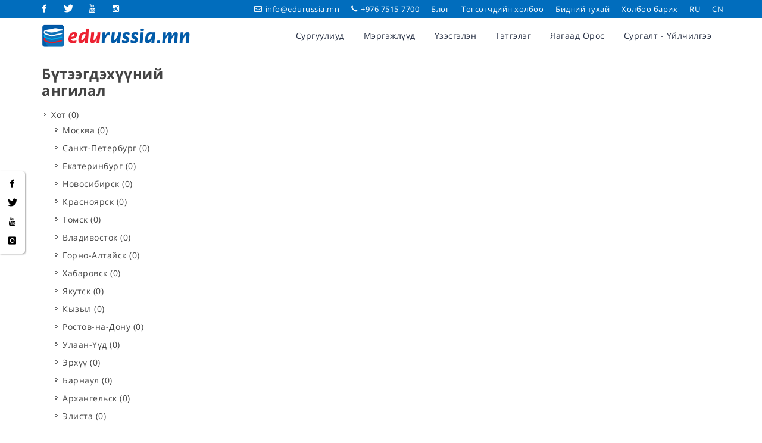

--- FILE ---
content_type: text/html; charset=utf-8
request_url: https://edurussia.mn/products?category_id=7923&category_name=%EF%BF%BD%EF%BF%BD%EF%BF%BD%EF%BF%BD%EF%BF%BD%EF%BF%BD%EF%BF%BD%EF%BF%BD%EF%BF%BD%EF%BF%BD%EF%BF%BD%EF%BF%BD-%EF%BF%BD%EF%BF%BD%EF%BF%BD%EF%BF%BD-%EF%BF%BD%EF%BF%BD%EF%BF%BD%EF%BF%BD%EF%BF%BD%EF%BF%BD%EF%BF%BD%EF%BF%BD
body_size: 21234
content:



<!DOCTYPE html>
<html dir="ltr">
  <head>
    <!--  -->
    <meta http-equiv="Content-Type" content="text/html; charset=utf-8" />
    <meta name="title" content="Ростов-на-Дону | Оросын Боловсролын Төв" />
    <title>Ростов-на-Дону | Оросын Боловсролын Төв</title>
    
    <meta name="author" content="Greensoft - Naranchuluun">
    <meta http-equiv="Cache-control" content="public">
    <link rel="shortcut icon" href="https://cdn.greensoft.mn/uploads/site/938/site_config/favicon/07751f24628eccb5132bea116fffaf6a9b8c4308.png">
    <link rel="alternate" type="application/rss+xml" title="Оросын Боловсролын Төв" href="https://edurussia.mn/feed">
        <meta name="viewport" content="width=device-width, initial-scale=1">
    <link rel="stylesheet" href="https://cdn2.greensoft.mn/themes/c4.5/themestyles.css?v=2020122601">
        
    <script type="text/javascript" src="https://cdn2.greensoft.mn/themes/c4.5/js/jquery.js?v=2020122601"></script>
    <style>
			/* config_fonts_main */
		/* cyrillic-ext */
@font-face {
  font-family: 'Open Sans';
  font-style: normal;
  font-weight: 300;
  src: local('Open Sans Light'), local('OpenSans-Light'), url(https://cdn2.greensoft.mn/themes/globalfonts/opensans/v15/mem5YaGs126MiZpBA-UN_r8OX-hpKKSTj5PW.woff2) format('woff2');
  unicode-range: U+0460-052F, U+1C80-1C88, U+20B4, U+2DE0-2DFF, U+A640-A69F, U+FE2E-FE2F;
}
/* cyrillic */
@font-face {
  font-family: 'Open Sans';
  font-style: normal;
  font-weight: 300;
  src: local('Open Sans Light'), local('OpenSans-Light'), url(https://cdn2.greensoft.mn/themes/globalfonts/opensans/v15/mem5YaGs126MiZpBA-UN_r8OVuhpKKSTj5PW.woff2) format('woff2');
  unicode-range: U+0400-045F, U+0490-0491, U+04B0-04B1, U+2116;
}
/* greek-ext */
@font-face {
  font-family: 'Open Sans';
  font-style: normal;
  font-weight: 300;
  src: local('Open Sans Light'), local('OpenSans-Light'), url(https://cdn2.greensoft.mn/themes/globalfonts/opensans/v15/mem5YaGs126MiZpBA-UN_r8OXuhpKKSTj5PW.woff2) format('woff2');
  unicode-range: U+1F00-1FFF;
}
/* greek */
@font-face {
  font-family: 'Open Sans';
  font-style: normal;
  font-weight: 300;
  src: local('Open Sans Light'), local('OpenSans-Light'), url(https://cdn2.greensoft.mn/themes/globalfonts/opensans/v15/mem5YaGs126MiZpBA-UN_r8OUehpKKSTj5PW.woff2) format('woff2');
  unicode-range: U+0370-03FF;
}
/* vietnamese */
@font-face {
  font-family: 'Open Sans';
  font-style: normal;
  font-weight: 300;
  src: local('Open Sans Light'), local('OpenSans-Light'), url(https://cdn2.greensoft.mn/themes/globalfonts/opensans/v15/mem5YaGs126MiZpBA-UN_r8OXehpKKSTj5PW.woff2) format('woff2');
  unicode-range: U+0102-0103, U+0110-0111, U+1EA0-1EF9, U+20AB;
}
/* latin-ext */
@font-face {
  font-family: 'Open Sans';
  font-style: normal;
  font-weight: 300;
  src: local('Open Sans Light'), local('OpenSans-Light'), url(https://cdn2.greensoft.mn/themes/globalfonts/opensans/v15/mem5YaGs126MiZpBA-UN_r8OXOhpKKSTj5PW.woff2) format('woff2');
  unicode-range: U+0100-024F, U+0259, U+1E00-1EFF, U+2020, U+20A0-20AB, U+20AD-20CF, U+2113, U+2C60-2C7F, U+A720-A7FF;
}
/* latin */
@font-face {
  font-family: 'Open Sans';
  font-style: normal;
  font-weight: 300;
  src: local('Open Sans Light'), local('OpenSans-Light'), url(https://cdn2.greensoft.mn/themes/globalfonts/opensans/v15/mem5YaGs126MiZpBA-UN_r8OUuhpKKSTjw.woff2) format('woff2');
  unicode-range: U+0000-00FF, U+0131, U+0152-0153, U+02BB-02BC, U+02C6, U+02DA, U+02DC, U+2000-206F, U+2074, U+20AC, U+2122, U+2191, U+2193, U+2212, U+2215, U+FEFF, U+FFFD;
}
/* cyrillic-ext */
@font-face {
  font-family: 'Open Sans';
  font-style: normal;
  font-weight: 400;
  src: local('Open Sans Regular'), local('OpenSans-Regular'), url(https://cdn2.greensoft.mn/themes/globalfonts/opensans/v15/mem8YaGs126MiZpBA-UFWJ0bf8pkAp6a.woff2) format('woff2');
  unicode-range: U+0460-052F, U+1C80-1C88, U+20B4, U+2DE0-2DFF, U+A640-A69F, U+FE2E-FE2F;
}
/* cyrillic */
@font-face {
  font-family: 'Open Sans';
  font-style: normal;
  font-weight: 400;
  src: local('Open Sans Regular'), local('OpenSans-Regular'), url(https://cdn2.greensoft.mn/themes/globalfonts/opensans/v15/mem8YaGs126MiZpBA-UFUZ0bf8pkAp6a.woff2) format('woff2');
  unicode-range: U+0400-045F, U+0490-0491, U+04B0-04B1, U+2116;
}
/* greek-ext */
@font-face {
  font-family: 'Open Sans';
  font-style: normal;
  font-weight: 400;
  src: local('Open Sans Regular'), local('OpenSans-Regular'), url(https://cdn2.greensoft.mn/themes/globalfonts/opensans/v15/mem8YaGs126MiZpBA-UFWZ0bf8pkAp6a.woff2) format('woff2');
  unicode-range: U+1F00-1FFF;
}
/* greek */
@font-face {
  font-family: 'Open Sans';
  font-style: normal;
  font-weight: 400;
  src: local('Open Sans Regular'), local('OpenSans-Regular'), url(https://cdn2.greensoft.mn/themes/globalfonts/opensans/v15/mem8YaGs126MiZpBA-UFVp0bf8pkAp6a.woff2) format('woff2');
  unicode-range: U+0370-03FF;
}
/* vietnamese */
@font-face {
  font-family: 'Open Sans';
  font-style: normal;
  font-weight: 400;
  src: local('Open Sans Regular'), local('OpenSans-Regular'), url(https://cdn2.greensoft.mn/themes/globalfonts/opensans/v15/mem8YaGs126MiZpBA-UFWp0bf8pkAp6a.woff2) format('woff2');
  unicode-range: U+0102-0103, U+0110-0111, U+1EA0-1EF9, U+20AB;
}
/* latin-ext */
@font-face {
  font-family: 'Open Sans';
  font-style: normal;
  font-weight: 400;
  src: local('Open Sans Regular'), local('OpenSans-Regular'), url(https://cdn2.greensoft.mn/themes/globalfonts/opensans/v15/mem8YaGs126MiZpBA-UFW50bf8pkAp6a.woff2) format('woff2');
  unicode-range: U+0100-024F, U+0259, U+1E00-1EFF, U+2020, U+20A0-20AB, U+20AD-20CF, U+2113, U+2C60-2C7F, U+A720-A7FF;
}
/* latin */
@font-face {
  font-family: 'Open Sans';
  font-style: normal;
  font-weight: 400;
  src: local('Open Sans Regular'), local('OpenSans-Regular'), url(https://cdn2.greensoft.mn/themes/globalfonts/opensans/v15/mem8YaGs126MiZpBA-UFVZ0bf8pkAg.woff2) format('woff2');
  unicode-range: U+0000-00FF, U+0131, U+0152-0153, U+02BB-02BC, U+02C6, U+02DA, U+02DC, U+2000-206F, U+2074, U+20AC, U+2122, U+2191, U+2193, U+2212, U+2215, U+FEFF, U+FFFD;
}
/* cyrillic-ext */
@font-face {
  font-family: 'Open Sans';
  font-style: normal;
  font-weight: 700;
  src: local('Open Sans Bold'), local('OpenSans-Bold'), url(https://cdn2.greensoft.mn/themes/globalfonts/opensans/v15/mem5YaGs126MiZpBA-UN7rgOX-hpKKSTj5PW.woff2) format('woff2');
  unicode-range: U+0460-052F, U+1C80-1C88, U+20B4, U+2DE0-2DFF, U+A640-A69F, U+FE2E-FE2F;
}
/* cyrillic */
@font-face {
  font-family: 'Open Sans';
  font-style: normal;
  font-weight: 700;
  src: local('Open Sans Bold'), local('OpenSans-Bold'), url(https://cdn2.greensoft.mn/themes/globalfonts/opensans/v15/mem5YaGs126MiZpBA-UN7rgOVuhpKKSTj5PW.woff2) format('woff2');
  unicode-range: U+0400-045F, U+0490-0491, U+04B0-04B1, U+2116;
}
/* greek-ext */
@font-face {
  font-family: 'Open Sans';
  font-style: normal;
  font-weight: 700;
  src: local('Open Sans Bold'), local('OpenSans-Bold'), url(https://cdn2.greensoft.mn/themes/globalfonts/opensans/v15/mem5YaGs126MiZpBA-UN7rgOXuhpKKSTj5PW.woff2) format('woff2');
  unicode-range: U+1F00-1FFF;
}
/* greek */
@font-face {
  font-family: 'Open Sans';
  font-style: normal;
  font-weight: 700;
  src: local('Open Sans Bold'), local('OpenSans-Bold'), url(https://cdn2.greensoft.mn/themes/globalfonts/opensans/v15/mem5YaGs126MiZpBA-UN7rgOUehpKKSTj5PW.woff2) format('woff2');
  unicode-range: U+0370-03FF;
}
/* vietnamese */
@font-face {
  font-family: 'Open Sans';
  font-style: normal;
  font-weight: 700;
  src: local('Open Sans Bold'), local('OpenSans-Bold'), url(https://cdn2.greensoft.mn/themes/globalfonts/opensans/v15/mem5YaGs126MiZpBA-UN7rgOXehpKKSTj5PW.woff2) format('woff2');
  unicode-range: U+0102-0103, U+0110-0111, U+1EA0-1EF9, U+20AB;
}
/* latin-ext */
@font-face {
  font-family: 'Open Sans';
  font-style: normal;
  font-weight: 700;
  src: local('Open Sans Bold'), local('OpenSans-Bold'), url(https://cdn2.greensoft.mn/themes/globalfonts/opensans/v15/mem5YaGs126MiZpBA-UN7rgOXOhpKKSTj5PW.woff2) format('woff2');
  unicode-range: U+0100-024F, U+0259, U+1E00-1EFF, U+2020, U+20A0-20AB, U+20AD-20CF, U+2113, U+2C60-2C7F, U+A720-A7FF;
}
/* latin */
@font-face {
  font-family: 'Open Sans';
  font-style: normal;
  font-weight: 700;
  src: local('Open Sans Bold'), local('OpenSans-Bold'), url(https://cdn2.greensoft.mn/themes/globalfonts/opensans/v15/mem5YaGs126MiZpBA-UN7rgOUuhpKKSTjw.woff2) format('woff2');
  unicode-range: U+0000-00FF, U+0131, U+0152-0153, U+02BB-02BC, U+02C6, U+02DA, U+02DC, U+2000-206F, U+2074, U+20AC, U+2122, U+2191, U+2193, U+2212, U+2215, U+FEFF, U+FFFD;
}			body,p,div,a,table,th,td,span,li,input,form,strong,b,u,section,div,#top-search form input{
		font-family: 'Open Sans', sans-serif !important;
		}
  	    /* config_fonts_title */
		/* cyrillic-ext */
@font-face {
  font-family: 'Open Sans';
  font-style: normal;
  font-weight: 300;
  src: local('Open Sans Light'), local('OpenSans-Light'), url(https://cdn2.greensoft.mn/themes/globalfonts/opensans/v15/mem5YaGs126MiZpBA-UN_r8OX-hpKKSTj5PW.woff2) format('woff2');
  unicode-range: U+0460-052F, U+1C80-1C88, U+20B4, U+2DE0-2DFF, U+A640-A69F, U+FE2E-FE2F;
}
/* cyrillic */
@font-face {
  font-family: 'Open Sans';
  font-style: normal;
  font-weight: 300;
  src: local('Open Sans Light'), local('OpenSans-Light'), url(https://cdn2.greensoft.mn/themes/globalfonts/opensans/v15/mem5YaGs126MiZpBA-UN_r8OVuhpKKSTj5PW.woff2) format('woff2');
  unicode-range: U+0400-045F, U+0490-0491, U+04B0-04B1, U+2116;
}
/* greek-ext */
@font-face {
  font-family: 'Open Sans';
  font-style: normal;
  font-weight: 300;
  src: local('Open Sans Light'), local('OpenSans-Light'), url(https://cdn2.greensoft.mn/themes/globalfonts/opensans/v15/mem5YaGs126MiZpBA-UN_r8OXuhpKKSTj5PW.woff2) format('woff2');
  unicode-range: U+1F00-1FFF;
}
/* greek */
@font-face {
  font-family: 'Open Sans';
  font-style: normal;
  font-weight: 300;
  src: local('Open Sans Light'), local('OpenSans-Light'), url(https://cdn2.greensoft.mn/themes/globalfonts/opensans/v15/mem5YaGs126MiZpBA-UN_r8OUehpKKSTj5PW.woff2) format('woff2');
  unicode-range: U+0370-03FF;
}
/* vietnamese */
@font-face {
  font-family: 'Open Sans';
  font-style: normal;
  font-weight: 300;
  src: local('Open Sans Light'), local('OpenSans-Light'), url(https://cdn2.greensoft.mn/themes/globalfonts/opensans/v15/mem5YaGs126MiZpBA-UN_r8OXehpKKSTj5PW.woff2) format('woff2');
  unicode-range: U+0102-0103, U+0110-0111, U+1EA0-1EF9, U+20AB;
}
/* latin-ext */
@font-face {
  font-family: 'Open Sans';
  font-style: normal;
  font-weight: 300;
  src: local('Open Sans Light'), local('OpenSans-Light'), url(https://cdn2.greensoft.mn/themes/globalfonts/opensans/v15/mem5YaGs126MiZpBA-UN_r8OXOhpKKSTj5PW.woff2) format('woff2');
  unicode-range: U+0100-024F, U+0259, U+1E00-1EFF, U+2020, U+20A0-20AB, U+20AD-20CF, U+2113, U+2C60-2C7F, U+A720-A7FF;
}
/* latin */
@font-face {
  font-family: 'Open Sans';
  font-style: normal;
  font-weight: 300;
  src: local('Open Sans Light'), local('OpenSans-Light'), url(https://cdn2.greensoft.mn/themes/globalfonts/opensans/v15/mem5YaGs126MiZpBA-UN_r8OUuhpKKSTjw.woff2) format('woff2');
  unicode-range: U+0000-00FF, U+0131, U+0152-0153, U+02BB-02BC, U+02C6, U+02DA, U+02DC, U+2000-206F, U+2074, U+20AC, U+2122, U+2191, U+2193, U+2212, U+2215, U+FEFF, U+FFFD;
}
/* cyrillic-ext */
@font-face {
  font-family: 'Open Sans';
  font-style: normal;
  font-weight: 400;
  src: local('Open Sans Regular'), local('OpenSans-Regular'), url(https://cdn2.greensoft.mn/themes/globalfonts/opensans/v15/mem8YaGs126MiZpBA-UFWJ0bf8pkAp6a.woff2) format('woff2');
  unicode-range: U+0460-052F, U+1C80-1C88, U+20B4, U+2DE0-2DFF, U+A640-A69F, U+FE2E-FE2F;
}
/* cyrillic */
@font-face {
  font-family: 'Open Sans';
  font-style: normal;
  font-weight: 400;
  src: local('Open Sans Regular'), local('OpenSans-Regular'), url(https://cdn2.greensoft.mn/themes/globalfonts/opensans/v15/mem8YaGs126MiZpBA-UFUZ0bf8pkAp6a.woff2) format('woff2');
  unicode-range: U+0400-045F, U+0490-0491, U+04B0-04B1, U+2116;
}
/* greek-ext */
@font-face {
  font-family: 'Open Sans';
  font-style: normal;
  font-weight: 400;
  src: local('Open Sans Regular'), local('OpenSans-Regular'), url(https://cdn2.greensoft.mn/themes/globalfonts/opensans/v15/mem8YaGs126MiZpBA-UFWZ0bf8pkAp6a.woff2) format('woff2');
  unicode-range: U+1F00-1FFF;
}
/* greek */
@font-face {
  font-family: 'Open Sans';
  font-style: normal;
  font-weight: 400;
  src: local('Open Sans Regular'), local('OpenSans-Regular'), url(https://cdn2.greensoft.mn/themes/globalfonts/opensans/v15/mem8YaGs126MiZpBA-UFVp0bf8pkAp6a.woff2) format('woff2');
  unicode-range: U+0370-03FF;
}
/* vietnamese */
@font-face {
  font-family: 'Open Sans';
  font-style: normal;
  font-weight: 400;
  src: local('Open Sans Regular'), local('OpenSans-Regular'), url(https://cdn2.greensoft.mn/themes/globalfonts/opensans/v15/mem8YaGs126MiZpBA-UFWp0bf8pkAp6a.woff2) format('woff2');
  unicode-range: U+0102-0103, U+0110-0111, U+1EA0-1EF9, U+20AB;
}
/* latin-ext */
@font-face {
  font-family: 'Open Sans';
  font-style: normal;
  font-weight: 400;
  src: local('Open Sans Regular'), local('OpenSans-Regular'), url(https://cdn2.greensoft.mn/themes/globalfonts/opensans/v15/mem8YaGs126MiZpBA-UFW50bf8pkAp6a.woff2) format('woff2');
  unicode-range: U+0100-024F, U+0259, U+1E00-1EFF, U+2020, U+20A0-20AB, U+20AD-20CF, U+2113, U+2C60-2C7F, U+A720-A7FF;
}
/* latin */
@font-face {
  font-family: 'Open Sans';
  font-style: normal;
  font-weight: 400;
  src: local('Open Sans Regular'), local('OpenSans-Regular'), url(https://cdn2.greensoft.mn/themes/globalfonts/opensans/v15/mem8YaGs126MiZpBA-UFVZ0bf8pkAg.woff2) format('woff2');
  unicode-range: U+0000-00FF, U+0131, U+0152-0153, U+02BB-02BC, U+02C6, U+02DA, U+02DC, U+2000-206F, U+2074, U+20AC, U+2122, U+2191, U+2193, U+2212, U+2215, U+FEFF, U+FFFD;
}
/* cyrillic-ext */
@font-face {
  font-family: 'Open Sans';
  font-style: normal;
  font-weight: 700;
  src: local('Open Sans Bold'), local('OpenSans-Bold'), url(https://cdn2.greensoft.mn/themes/globalfonts/opensans/v15/mem5YaGs126MiZpBA-UN7rgOX-hpKKSTj5PW.woff2) format('woff2');
  unicode-range: U+0460-052F, U+1C80-1C88, U+20B4, U+2DE0-2DFF, U+A640-A69F, U+FE2E-FE2F;
}
/* cyrillic */
@font-face {
  font-family: 'Open Sans';
  font-style: normal;
  font-weight: 700;
  src: local('Open Sans Bold'), local('OpenSans-Bold'), url(https://cdn2.greensoft.mn/themes/globalfonts/opensans/v15/mem5YaGs126MiZpBA-UN7rgOVuhpKKSTj5PW.woff2) format('woff2');
  unicode-range: U+0400-045F, U+0490-0491, U+04B0-04B1, U+2116;
}
/* greek-ext */
@font-face {
  font-family: 'Open Sans';
  font-style: normal;
  font-weight: 700;
  src: local('Open Sans Bold'), local('OpenSans-Bold'), url(https://cdn2.greensoft.mn/themes/globalfonts/opensans/v15/mem5YaGs126MiZpBA-UN7rgOXuhpKKSTj5PW.woff2) format('woff2');
  unicode-range: U+1F00-1FFF;
}
/* greek */
@font-face {
  font-family: 'Open Sans';
  font-style: normal;
  font-weight: 700;
  src: local('Open Sans Bold'), local('OpenSans-Bold'), url(https://cdn2.greensoft.mn/themes/globalfonts/opensans/v15/mem5YaGs126MiZpBA-UN7rgOUehpKKSTj5PW.woff2) format('woff2');
  unicode-range: U+0370-03FF;
}
/* vietnamese */
@font-face {
  font-family: 'Open Sans';
  font-style: normal;
  font-weight: 700;
  src: local('Open Sans Bold'), local('OpenSans-Bold'), url(https://cdn2.greensoft.mn/themes/globalfonts/opensans/v15/mem5YaGs126MiZpBA-UN7rgOXehpKKSTj5PW.woff2) format('woff2');
  unicode-range: U+0102-0103, U+0110-0111, U+1EA0-1EF9, U+20AB;
}
/* latin-ext */
@font-face {
  font-family: 'Open Sans';
  font-style: normal;
  font-weight: 700;
  src: local('Open Sans Bold'), local('OpenSans-Bold'), url(https://cdn2.greensoft.mn/themes/globalfonts/opensans/v15/mem5YaGs126MiZpBA-UN7rgOXOhpKKSTj5PW.woff2) format('woff2');
  unicode-range: U+0100-024F, U+0259, U+1E00-1EFF, U+2020, U+20A0-20AB, U+20AD-20CF, U+2113, U+2C60-2C7F, U+A720-A7FF;
}
/* latin */
@font-face {
  font-family: 'Open Sans';
  font-style: normal;
  font-weight: 700;
  src: local('Open Sans Bold'), local('OpenSans-Bold'), url(https://cdn2.greensoft.mn/themes/globalfonts/opensans/v15/mem5YaGs126MiZpBA-UN7rgOUuhpKKSTjw.woff2) format('woff2');
  unicode-range: U+0000-00FF, U+0131, U+0152-0153, U+02BB-02BC, U+02C6, U+02DA, U+02DC, U+2000-206F, U+2074, U+20AC, U+2122, U+2191, U+2193, U+2212, U+2215, U+FEFF, U+FFFD;
}		
		#content .heading-block h1,#content .heading-block h2,#content .heading-block h3,#content .heading-block h4,#content .heading-block h5,#content .heading-block h6, #content .slider-caption h1, #content .slider-caption h2, #footer h1,#footer h2,#footer h3,#footer h4,#footer h5,#footer h6{
		font-family: 'Open Sans', sans-serif !important;
		}	
  </style>    <link rel="stylesheet" href="https://cdn2.greensoft.mn/themes/c4.5/css/colors.php?color=016DBD" type="text/css"><script type="text/javascript" src="/analytics.php?site_id=938&v=2"></script><meta name="robots" content="index, follow" /><style>
 
	@media (min-width: 1200px){
				.container{
			width: px!important;
		}
	}

@media (min-width: 768px){
	.row{
	  margin-left: px;
	  margin-right: px;
	}
	.col-lg-1, .col-lg-10, .col-lg-11, .col-lg-12, .col-lg-2, .col-lg-3, .col-lg-4, .col-lg-5, .col-lg-6, .col-lg-7, .col-lg-8, .col-lg-9, .col-md-1, .col-md-10, .col-md-11, .col-md-12, .col-md-2, .col-md-3, .col-md-4, .col-md-5, .col-md-6, .col-md-7, .col-md-8, .col-md-9, .col-sm-1, .col-sm-10, .col-sm-11, .col-sm-12, .col-sm-2, .col-sm-3, .col-sm-4, .col-sm-5, .col-sm-6, .col-sm-7, .col-sm-8, .col-sm-9, .col-xs-1, .col-xs-10, .col-xs-11, .col-xs-12, .col-xs-2, .col-xs-3, .col-xs-4, .col-xs-5, .col-xs-6, .col-xs-7, .col-xs-8, .col-xs-9 {
	  padding-left: px;
		padding-right: px;
	}
}
@media (max-width: 479px){
	#header.full-header .container, .container, .container-fullwidth {
    width: px!important;
    padding-left: px;
		padding-right: px;
	}
}
@media (max-width: 768px){
	.row{
	  margin-left: px;
	  margin-right: px;
	}
	.col-lg-1, .col-lg-10, .col-lg-11, .col-lg-12, .col-lg-2, .col-lg-3, .col-lg-4, .col-lg-5, .col-lg-6, .col-lg-7, .col-lg-8, .col-lg-9, .col-md-1, .col-md-10, .col-md-11, .col-md-12, .col-md-2, .col-md-3, .col-md-4, .col-md-5, .col-md-6, .col-md-7, .col-md-8, .col-md-9, .col-sm-1, .col-sm-10, .col-sm-11, .col-sm-12, .col-sm-2, .col-sm-3, .col-sm-4, .col-sm-5, .col-sm-6, .col-sm-7, .col-sm-8, .col-sm-9, .col-xs-1, .col-xs-10, .col-xs-11, .col-xs-12, .col-xs-2, .col-xs-3, .col-xs-4, .col-xs-5, .col-xs-6, .col-xs-7, .col-xs-8, .col-xs-9 {
	  padding-left: px;
		padding-right: px;
	}
  .col_five_sixth, .col_four_fifth, .col_full, .col_half, .col_one_fifth, .col_one_fourth, .col_one_sixth, .col_one_third, .col_three_fifth, .col_three_fourth, .col_two_fifth, .col_two_third, .postcontent, .postcontent.bothsidebar, .sidebar {
    width: 100%;
    margin-right: 0;
    float: none;
    margin-bottom: 15px!important;
	}
}

#call-helper.call-button a.call-now, #call-to-form{
color:!important;
background-color:!important;
font-size: px!important;
}
.brand-text-color{
color: #016DBD!important;
}
.brand-background-color{
background-color: #016DBD!important;
}
.brand-border-color{
border-color: #016DBD!important;	
}
body{
background-color:	;
background-image: url('');
background-repeat: no-repeat;
background-position: center center;
background-size: cover;
}

#top-bar{
z-index:1; 
background-color: rgba(1,109,189,1);
}
#top-bar #top-social li a, #top-bar .top-links li a{
color: #FFFFFF;
font-weight: 400; 
}
@media (max-width: 768px){
	#top-bar{
	display: none;	
	}
	#top-bar .container-fluid, #header-wrap .container-fluid{
	padding-right: 10px;
	padding-left: 10px;
	}
	#header.header10{
	transition: all .3s ease-in-out;
	}
	#header.header10.sticky-header {
  position: fixed;
  top: 0;
  width: 100%;
  line-height: 60px;
  height: 60px;
  z-index: 99;
	}
	#header.header10.sticky-header #logo img{
	height: 40px!important;
	margin-top: 10px!important;
	}
	#header.sticky-header:not(.static-sticky) #side-panel-trigger, #header.sticky-header:not(.static-sticky) #top-cart, #header.sticky-header:not(.static-sticky) #top-search{
	margin-top: 0!important;
	margin-bottom: 0!important;
	}
	.standard-cart-page .quantity .qty {
	width: 30px;
	height: 24px;
	line-height: 24px;
	border-left: 0px solid #ddd;
	border-right: 0px solid #ddd;
	background-color: transparent;
	}
	.standard-cart-page .quantity .minus, .standard-cart-page .quantity .plus {
	width: 24px;
	height: 24px;
	line-height: 24px;
	border-radius: 5px;
	background-color: #f2f2f2;
	font-size: 18px;
	}
	#header #side-panel-trigger {
  margin: 0;
	}
	#side-panel-trigger a{
  display: block;
  width: 60px;
  height: 60px;
  font-size: 26px;
  line-height: 60px;
  margin-top: 0;
	}
	#side-panel-trigger {
  right: 0px!important;
	}
	#header #top-cart, #header #side-panel-trigger{
	display: block;
	margin: 0;
	}
	#header #top-cart{
	right: 50px;
	}
	#header #side-panel-trigger{
	right: 0px;
	}
	#top-cart>a>span{
	top: 14px;
	right: 10px;
	font-size: 8px;
	}
	#top-cart > a, #side-panel-trigger > a{
	width: 50px;
	height: 60px;
	line-height: 60px;
	font-size: 24px;
	}
}

@media(min-width: 768px){
	#top-bar{
	position: unset;
	}
	#top-bar .container-fluid, #header-wrap .container-fluid{
	padding-right: 15px;
	padding-left: 15px;
	}
	#top-bar, #top-bar .top-links ul li, #top-social li, #top-social li .ts-icon, #top-social li .ts-text, #top-social li a{
	height: 30px;
	line-height: 30px;
	/*overflow: hidden;*/
	}
	#top-bar .top-links ul ul {
  top: 30px;
	}
	.heading-block {
	margin-bottom: 20px;
	}
	
		#header, #header-wrap, #header.sticky-header #header-wrap, #header.sticky-header #header-main-section{
	height: 60px;
	line-height: 60px;
	}
	#header.header_menu_top{
	height: 102px;
	}
	.header_default #logo, #header.sticky-header #header-wrap #logo{
		
	background-color: ;
	}
	.header_default #logo img, #header.sticky-header #header-wrap #logo img, #header.sticky-header #header-main-section #logo img {
	height: 40px;
	margin-top: 10px;
	margin-right: ;
	margin-bottom: 10px;
	margin-left: ;
	}
	#primary-menu>ul>li>a , #header.sticky-header:not(.static-sticky) #primary-menu>ul>li>a {
	padding-top: 0;
	padding-bottom: 0;
	line-height: 60px;
	}
	#primary-menu ul li>a{
	padding-top: 0;
	padding-bottom: 0;
	}
	#side-panel-trigger, #top-account, #top-cart, #top-over-menu, #top-search, #header.sticky-header:not(.static-sticky) #side-panel-trigger, #header.sticky-header:not(.static-sticky) #top-account, #header.sticky-header:not(.static-sticky) #top-cart, #header.sticky-header:not(.static-sticky) #top-search{
	float: right;
	margin: 0!important;
	width: 40px;
	height: 60px;
	}
	#side-panel-trigger > a, #top-account > a, #top-cart > a, #top-over-menu > a, #top-search > a, #header.sticky-header:not(.static-sticky) #side-panel-trigger > a, #header.sticky-header:not(.static-sticky) #top-account > a, #header.sticky-header:not(.static-sticky) #top-cart > a,#header.sticky-header:not(.static-sticky) #top-search > a{
	display: block;
	width: 100%;
	line-height: 60px;
	height: 60px;
	color: #273044;
	}
	#top-search form input{
	color: #273044;	
	}
	#top-search form input::placeholder{
	color: #273044;
	opacity: 0.6;	
	}
	#side-panel-trigger > a i, #top-account > a i, #top-cart > a i, #top-over-menu > a i, #top-search > a i, #header.sticky-header #side-panel-trigger > a i, #header.sticky-header #top-account > a i, #header.sticky-header #top-cart > a i, #header.sticky-header #top-search > a i {
	width: 100%;
	text-align: center;
	}
	#top-over-menu{
	text-align: center;	
	}
	#top-over-menu a{
	text-align: center;	
	-webkit-transition: all .3s ease-in-out;
	-o-transition: all .3s ease-in-out;
	transition: all .3s ease-in-out;
	}
	.top-search-open #top-over-menu a{
	display: none;	
	-webkit-transition: all .3s ease-in-out;
	-o-transition: all .3s ease-in-out;
	transition: all .3s ease-in-out;
	}
	#top-cart .top-cart-content{
	top: 60px;
	}
	#top-cart>a>span {
	top: 30%;
	left: unset;
	right: 5%;
	}
	#top-search form input {
	font-size: 16px;
	}
		#logo{
	margin-right: 15px;
	margin-left: 0px;
	}
	.header_logo_right #logo{
	float: right!important;
	margin-right: 0px;
	margin-left: 15px;
	}
	.header_logo_right #primary-menu{
	float: left!important;
	}
	.header_menu_bottom.header_logo_right #logo, .header_menu_top.header_logo_right #logo{
	float: left!important;
	margin-right: 15px;
	margin-left: 0px;
	}
	.header_menu_bottom.header_logo_right #primary-menu{
	float: left!important;
	}
	#header.header_menu_bottom>.container-fluid, #header.header_menu_top>.container-fluid{
	padding-right: 15px;
	padding-left: 15px;
	}
	#header.header_menu_bottom #header-wrap, #header.header_menu_top #header-wrap{
	height: 42px;
	line-height: 42px;	
	}
	#header.header_menu_bottom #primary-menu>ul>li>a, #header.header_menu_bottom.sticky-header:not(.static-sticky) #primary-menu>ul>li>a, #header.header_menu_top #primary-menu>ul>li>a, #header.header_menu_top.sticky-header:not(.static-sticky) #primary-menu>ul>li>a{
	line-height: 42px;
	}
	#header.header_menu_bottom #side-panel-trigger, #header.header_menu_bottom #top-account, #header.header_menu_bottom #top-cart, #header.header_menu_bottom #top-over-menu, #header.header_menu_bottom #top-search, #header.header_menu_bottom.sticky-header:not(.static-sticky) #side-panel-trigger, #header.header_menu_bottom.sticky-header:not(.static-sticky) #top-account, #header.header_menu_bottom.sticky-header:not(.static-sticky) #top-cart, #header.header_menu_bottom.sticky-header:not(.static-sticky) #top-search, #header.header_menu_top #side-panel-trigger, #header.header_menu_top #top-account, #header.header_menu_top #top-cart, #header.header_menu_top #top-over-menu, #header.header_menu_top #top-search, #header.header_menu_top.sticky-header:not(.static-sticky) #side-panel-trigger, #header.header_menu_top.sticky-header:not(.static-sticky) #top-account, #header.header_menu_top.sticky-header:not(.static-sticky) #top-cart, #header.header_menu_top.sticky-header:not(.static-sticky) #top-search{
	height: 42px;
	}
	.header_menu_bottom #side-panel-trigger > a, .header_menu_bottom #top-account > a, .header_menu_bottom #top-cart > a, .header_menu_bottom #top-over-menu > a,.header_menu_bottom  #top-search > a, #header.header_menu_bottom.sticky-header:not(.static-sticky) #side-panel-trigger > a, #header.header_menu_bottom.sticky-header:not(.static-sticky) #top-account > a, #header.header_menu_bottom.sticky-header:not(.static-sticky) #top-cart > a,#header.header_menu_bottom.sticky-header:not(.static-sticky) #top-search > a, .header_menu_top #side-panel-trigger > a, .header_menu_top #top-account > a, .header_menu_top #top-cart > a, .header_menu_top #top-over-menu > a,.header_menu_top  #top-search > a, #header.header_menu_top.sticky-header:not(.static-sticky) #side-panel-trigger > a, #header.header_menu_top.sticky-header:not(.static-sticky) #top-account > a, #header.header_menu_top.sticky-header:not(.static-sticky) #top-cart > a,#header.header_menu_top.sticky-header:not(.static-sticky) #top-search > a{
	line-height: 42px;
	height: 42px;
	}
	/* start header_menu_bottom */
	.search-form-section form{
	margin-bottom: 0;
	}
	.search-form-section form input, .search-form-section .input-group .form-control, .search-form-section .input-group-btn{
	display: inherit;
	height: 35px;
	box-shadow: none;
	}
	.shopping-buttons{
	display: table;
	width: 100%;
	}
	.shopping-buttons .shopping-action-btns{
	position: relative;
	display: table-cell;
	padding: 0 15px;
	}
	.shopping-buttons .shopping-action-btns .btn-icon img{
	height: 28px;
	}
	.shopping-action-btns .shop-item-box{
	display: inline-block;
	text-align: left;
	}
	.shopping-action-btns .btn-text{
	display: block;
	position: absolute;
	top: 6px;
	white-space: nowrap;
	}
	.shopping-action-btns .shop-item-box .extra{
	display: block;
	position: absolute;
	top: -7px;
	font-size: 10px;
	color: #999;
	white-space: nowrap;
	}
	.shop-call-btn{
	width: 40%;
	text-align: center;
	}
	.shop-login-btn{
	width: 30%;
	text-align: left;
	}
	.shop-add-to-card-btn{
	width: 20%;
	text-align: left;
	}
	.cart-item-count{
	background-color: #333;
	color: #fff;
	padding: 1px 4px;
	border-radius: 3px;
	}
	.input-group.shop-search{
	display: inline-flex;
	width: 90%;
	}
	.header-row{
	display: table;
	margin: 0;
	padding: 0;
	width: 100%;
	}
	.header-row .header-col{
	display: table-cell;
	vertical-align: middle;
	}
	.hdc-1{
	width: 20%; 
	}
	.hdc-2{
	width: 35%;	
	}
	.hdc-3{
	width: 45%;
	}
	.quantity .qty {
	width: 40px;
	height: 36px;
	line-height: 36px;
	border-left: 0px solid #ddd;
	border-right: 0px solid #ddd;
	background-color: transparent;
	}
	.quantity .minus, .quantity .plus {
	width: 36px;
	height: 36px;
	line-height: 36px;
	border-radius: 5px;
	background-color: #f2f2f2;
	font-size: 18px;
	}
	#header.sticky-header #header-main-section{
	position: fixed;
	top:0;
	width: 100%;
	z-index: 200;
	box-shadow: 0 4px 8px -4px rgba(0,0,0,.1);
	}
	#header.sticky-header.header_menu_bottom #header-wrap.nav-down, #header.sticky-header.header_menu_top #header-wrap.nav-down{
	top: 60px;
	box-shadow: 0 4px 8px -4px rgba(0,0,0,.1);
	transition: top 0.5s ease-in-out;
	}
	#header.sticky-header.header_menu_bottom #header-wrap.nav-up, #header.sticky-header.header_menu_top #header-wrap.nav-up{
	top: 0px!important;
	}
	#primary-menu > ul > li > a, #primary-menu > .container > ul > li > a, #top-account a, #top-cart>a, #top-search a{
	font-size:14px;	font-weight:500;		}
	/* end header_menu_bottom */
}



#header, #header.semi-transparent, #header.sticky-header #header-main-section{
background-image: url('');
background-size: cover; 
background-position: left top;
background-repeat: no-repeat;
}
#header #header-wrap{
background-color: transparent;
}
#header .header-overlay{
z-index:0;position:absolute;width:100%;height:100%;top:0;left:0;
background-color:rgba();
}

#header #header-wrap, #header.sticky-header #header-wrap, header#header.bg-dark #header-wrap, #header.transparent-header.small-header.bg-dark #header-wrap{
background-color: #FFFFFF!important;;
}

#primary-menu > ul > li > a, #primary-menu > .container > ul > li > a, #top-account a, #top-cart>a, #top-search a{
color: #273044;
}
#primary-menu > ul > li > a:hover, #primary-menu ul > li.sfHover > a, #primary-menu > .container > ul > li > a:hover {
color: #006DBD !important;
background-color: #FFFFFF;
}
.dark #primary-menu:not(.not-dark) ul ul, .dark #primary-menu:not(.not-dark) ul li .mega-menu-content, #primary-menu.dark ul ul, #primary-menu.dark ul li .mega-menu-content{
background-color: ;
}
#primary-menu ul ul:not(.mega-menu-column){
background-color: ;
border-color: ;
border: 0 !important;
border-color: 000000 !important;
} 
#primary-menu ul ul:not(.mega-menu-column) ul{
top: 0px!important;
}

#primary-menu ul ul > li > a, header#header.bg-dark #primary-menu ul ul li>a{
color:  !important;
font-weight:500;text-transform:capitalize;}
#primary-menu ul ul > li > a:hover{
color:  !important;
background-color: ;
}
#primary-menu ul ul > li.sfHover > a{
color:  !important;
background-color: ;
}
@media (max-width: 768px){
	header#header.responsive-sticky-header #header-wrap {
  background-color: #FFFFFF !important;
  border: 0 !important;
	}
}
#primary-menu .mega-menu-content{
background-color: !important;
border-color: 000000 !important;
}
#primary-menu ul > li.mega-menu.sub-menu.sfHover > a{
color: #006DBD !important;
background-color: #FFFFFF;	
}
#primary-menu ul li .mega-menu-content.style-2 ul.mega-menu-column{
border-color: 000000 !important;
}
#primary-menu ul li .mega-menu-content.style-2 ul.mega-menu-column>li.mega-menu-title>a{
color: ;
}
#primary-menu ul li .mega-menu-content.style-2 ul.mega-menu-column:hover{
background-color: !important;
} 
#primary-menu ul li .mega-menu-content.style-2 ul.mega-menu-column:hover>li.mega-menu-title>a{
color:  !important;
}


#header:not(.sticky-header) #primary-menu>ul>li>a{
	padding-top: ;
	padding-right: ;
	padding-bottom: ;
	padding-left: ;
}
#header:not(.sticky-header) #primary-menu>ul>li{
	padding-top: ;
	padding-bottom: ;
}
#header.sticky-header #primary-menu>ul>li>a{
	padding-right: ;
	padding-left: ;
}
#side-panel{
	background-color: #eee;
}
#side-panel a{
	color: !important;
}
#page-title{
	clear: both;
}

#footer{
background-color: rgba(255,255,255,1);
background-image: url('');
background-size: cover; 
background-position: center bottom;
background-repeat: no-repeat;
color: #000000 !important;
}
#footer>.block-overlay{
background-image:radial-gradient(circle, rgba(255,255,255,1) 0%, rgba(255,255,255,1) 90%);
}
#footer a{
color: #000000;
}
#footer a:hover{
color: #000000;
}
#footer h3, #footer h4, #footer h5, #footer h6{
color: #000000;
}
#footer a.social-icon, #footer.dark .social-icon.si-borderless{
color: #000000 !important;
}
#footer #copyrights{
background-color:rgba(1,109,189,1);
}
#footer #copyrights, #footer #copyrights a, #footer #copyrights a:hover{
color: #FFFFFF !important;
}
#footer .copyrights-stamp, #footer .copyrights-stamp .our-stamp, #footer .copyrights-stamp a, #footer .copyrights-stamp a:hover{
color: #FFFFFF !important;
}

[class^=block-subscription_] .btn.btn-success.btn-custom-subscribe, #comments .comment-form .btn.btn-comment, .btn-success{
	border-width: 2px!important;
	border-style: solid!important;
  background-color: transparent!important;
  border-color:#016DBD!important;
  color:#016DBD!important;
  font-weight: 700;
  text-shadow: none!important;
  border-radius: 2px!important;
  transition: all .2s ease-in-out;
  text-transform: uppercase;
}
[class^=block-subscription_] .btn.btn-success.btn-custom-subscribe:hover, #comments .comment-form .btn.btn-comment:hover, .btn-success:hover{
  background-color: #016DBD!important;
  border-color:#016DBD!important;
  color:#fff!important;
  text-shadow: none;
  transition: all .2s ease-in-out;
}

/* core css дээр байх */
.si-tripadvisor .fab.fa-tripadvisor{
line-height: 30px; 
}
.social-icon.si-small.si-tripadvisor i{
line-height: 30px;
}
.si-tripadvisor:hover{
background-color: #00AF87;  
}
/* end core дээр байх */

.table.table-cell-middle>tbody>tr>td, .table.table-cell-middle>tbody>tr>th, .table.table-cell-middle>tfoot>tr>td, .table.table-cell-middle>tfoot>tr>th, .table.table-cell-middle>thead>tr>td, .table.table-cell-middle>thead>tr>th {
    vertical-align: middle;
}
.product-imgs{
	position: relative;
}
.product-currency-left{
	display: none;
}
/* news load tracker */
.progress-container {
width: 100%;
height: 3px;
background: #eee;
display: none;
}
.progress-bar {
height: 3px;
width: 0%;
}
@media (min-width: 768px){
	.progress-container.sticky{
	display: block;
	position: fixed;
	top:0px;
	/*top:60px; */
	left: 0;
	height: 3px; 
	z-index: 999999;
	}
}
@media (max-width: 768px){
	.progress-container.sticky{
	display: block;
	position: fixed;
	top:0px;
	left: 0;
	height: 3px; 
	z-index: 999999;
	}
}
/* end news load tracker */

.alert-container{
	display: inline-block;
	position: absolute;
	top: 30px;
	right: 30px;
	z-index: 99999;
}

@media(min-width: 768px){
  .profile-box{
  padding: 20px;
  background-color: #fff;
  -webkit-box-shadow: 0 4px 25px 0 rgba(0,0,0,.1);
  box-shadow: 0 4px 25px 0 rgba(0,0,0,.1);
  border-radius: 0 0 15px 15px;
  }
} 
@media(max-width: 768px){
  .profile-box{
  padding: 10px;
  background-color: #fff;
  -webkit-box-shadow: 0 4px 25px 0 rgba(0,0,0,.1);
  box-shadow: 0 4px 25px 0 rgba(0,0,0,.1);
  border-radius: 0 0 15px 15px;
  margin-bottom: 15px;
  }
}
.tt{
  font-size: 10px;
  font-weight: 700;
  text-transform: uppercase;
  color: #999;
  padding-bottom: 15px;
}

.btn-modal-box button.close{
	position: absolute;
	right: -15px;
}

.fb_iframe_widget{
	display: block!important;
}
#post-show-page .fb-like{
	margin-bottom: 5px;
}
#post-show-page .fb-save{
	margin-bottom: 5px;
}
#post-show-page .breadcrumb .eta, #post-show-page .breadcrumb .read-time-text, #post-show-page .breadcrumb .read-count-text {
	font-style: normal;
}
.standart_loginpage #content .content-wrap {
  position: relative;
  padding: 0!important;
}

#body-lockscreen{
	display: none;
	position: fixed;
	top: 0;
	left: 0;
	height: 100%;
	width: 100%;
	background-color: rgba(0,0,0,0.6);
	z-index: 999;
	text-align: center;
}
.llooggiinn{
	position: relative;
	padding: 0 15px;
}
.header-profile-menu ul{
	list-style: none;
	padding:0;
	margin:0;
}
.header-profile-menu ul li{
	height: 28px;
	line-height: 28px;
	padding: 0;
	margin: 0;
}

.author-box {
	margin: 30px 0; 
	border: 1px solid #ccc; 
	padding: 25px;
}
.author-box .author-img { 
	margin-top: -2px; 
	width: 64px; 
	border-radius: 50%; 
	float: left; 
	margin-right: 16px;
}
.author-box.vertical .author-img { 
	margin-bottom: 16px;
}
.author-box .author-socials a{
	display: inline-block;
	padding: 3px 5px; 
	background: #eee;
	margin-right: 3px;
	margin-bottom: 6px;
}
.author-box .author-details-box{
	display: inline-block;
}


@media(min-width: 768px){
	.leckscreen-info{
		margin-top: 20%;
		color: #fff;
	}
	.llooggiinn .header-profile-menu{
		display: none;
	}
	.llooggiinn:hover{
		display: block!important;
		box-shadow: 1px 1px 10px 5px rgba(0,0,0,0.04);
	}
	.llooggiinn:hover .header-profile-menu{
		display: block!important;
	}
	.header-profile-menu{
		position: absolute;
		width: 200px;
		top:60px;
		left:0;
		z-index: 999;
		background-color: #fff;
		padding: 15px;
		box-shadow: 0px 10px 10px 1px rgba(0,0,0,0.1);
	}
}
@media(max-width: 768px){
	.header-profille-menu{
		display: none;
	}
	.leckscreen-info{
		margin-top: 40%;
		color: #fff;
	}
}
.shop-search .search-input{
	border-right: 0;
}

@media only screen and (-webkit-min-device-pixel-ratio: 2) and (max-width: 991px), only screen and (max-width: 991px) and (min-resolution: 192dpi), only screen and (max-width: 991px) and (min-resolution: 2dppx){
    #logo a.standard-logo {
        display: block;
    }
    header#header #logo {
        height: 50px!important;
    }
}
@media only screen and (-webkit-min-device-pixel-ratio: 2) and (max-width: 991px), not all, not all, not all, only screen and (max-width: 991px) and (min-resolution: 192dpi), only screen and (max-width: 991px) and (min-resolution: 2dppx){
    #logo a.retina-logo {
        display: none;
    }
}
@media (min-width: 768px){
	#top-search.mobile-search-menu {
	    display: none;
	}
}
@media (max-width: 768px){
	#top-search.mobile-search-menu {
	    display: block;
	}
	#top-search.mobile-search-menu a {
		position: absolute;
    top: 0;
    left: auto;
    right: 122px;
    font-size: 24px;
    line-height: 60px;
    margin: 0;
    -webkit-transition: margin .4s ease;
    -o-transition: margin .4s ease;
    transition: margin .4s ease;
	}
	.responsive-sticky-header:not(.static-sticky) #top-search.mobile-search-menu a {
    margin: 0; 
	}
	.top-search-open #top-search.mobile-search-menu .icon-line-search{
		display: none;
	}
	.responsive-sticky-header:not(.static-sticky) #top-search form {
    height: 50px!important;
	}
	#top-search.mobile-search-menu form {
    height: 50px!important;
    background: #fff;
    margin: 5px;
    opacity: 0;
    z-index: 1;
    position: absolute;
    width: 78%!important;
	}
	#top-search a i.icon-line-cross {
    position: absolute;
    top: 0;
    left: 0;
    -webkit-transition: opacity .3s ease;
    -o-transition: opacity .3s ease;
    transition: opacity .3s ease;
	}
	body.top-search-open #top-search a i.icon-line-cross {
    opacity: 1;
    z-index: 11;
    font-size: 16px;
    color:#ccc;
	}
	#top-search.mobile-search-menu form input{
		font-size: 14px;
    padding: 10px 10px 10px 0;
    letter-spacing: 0;
	}
}



/* header */

@media(min-width: 768px){
	#header.header10.header_logo_center.header_menu_bottom #primary-menu{
	float: none;
	max-width: none;
	text-align: center!important;
	}
	#header.header10.header_logo_center.header_menu_bottom{
	height: 102px;	
	}
	#header.header10.header_logo_center.header_menu_bottom #primary-menu>ul{
	display: inline-block!important;
	float: none;
	width: auto;
	}
	#header.header10.header_logo_center.header_menu_bottom:not(.static-sticky) #header-wrap{
	height: 42px;	
	}
	#header.header10.header_logo_center.header_menu_bottom:not(.static-sticky) .header-row .hdc-1{
	width: 30%;
	}
	#header.header10.header_logo_center.header_menu_bottom:not(.static-sticky) .header-row .hdc-2,#header.header10.header_logo_center.header_menu_bottom:not(.static-sticky) .header-row .hdc-3{
	width: 35%;
	}
	#header.header10.header_logo_center.header_menu_bottom:not(.static-sticky) .header-row .hdc-1.logo-section #logo{
	float: none;	
	text-align: center;
	text-align: -webkit-center;
	margin-right:0;
	}
	
}

@media(max-width: 768px){

}</style>


        <meta name="description" content="">
    
    
        <meta property="og:type" content="article">
    <meta property="og:title" content="Оросын Боловсролын Төв">
    <meta property="og:image" content="https://edurussia.mn/uploads/site/938/site_config/header/0fb3ea0e30417cc79e07e14dc9663f38ee78b142.png">
    <meta property="og:url" content="https://edurussia.mn">
    <meta property="og:description" content="">
    <meta property="og:site_name" content="https://edurussia.mn">
        
    <!-- Global site tag (gtag.js) - Google Analytics -->
<script async src="https://www.googletagmanager.com/gtag/js?id=G-K6Y9DSX41G"></script>
<script>
  window.dataLayer = window.dataLayer || [];
  function gtag(){dataLayer.push(arguments);}
  gtag('js', new Date());

  gtag('config', 'G-K6Y9DSX41G');
</script>    <style>
    /*@import url('https://fonts.googleapis.com/css2?family=Open+Sans:wght@400;600&display=swap');*/

body, p, div, a, table, th, td, span, li, input, form, strong, b, u, section, div, #top-search form input, .button, .btn_style5 {
   font-family: 'Open Sans', sans-serif !important;
   letter-spacing: 0.5px;
}

#content .heading-block h1, #content .heading-block h2, #content .heading-block h3, #content .heading-block h4, #content .heading-block h5, #content .heading-block h6, #content .slider-caption h1, #content .slider-caption h2, #footer h1, #footer h2, #footer h3, #footer h4, #footer h5, #footer h6 {
   font-family: 'Open Sans', sans-serif !important;
   letter-spacing: 0.5px;
}

#page-title {
    display: none;
}

.topmargin-sm {
    margin-top: 0px !important;
}

.btn_style2 {
    margin-left: 10px;
}



.icon_box5 .col-md-12, .cart8 .col-md-12, .last_post17 .section .col-md-12, .last_products21 .col-md-12 {
    display: flex;
    flex-wrap: wrap;
}

.list-item {
    height: 100%;
}

.list-item-dtl-title a {
    font-weight: 600;
    color: #273044;
}

.list-item-content-text {
    color: #273044;
    font-weight: 400;
}

@media (min-width: 1000px) {
    
    .icon_box5 .col-md-12, .cart8 .col-md-12, .last_post17 .col-md-12, .last_products21 .col-md-12 {
        padding: 0 5px;
    }
    
    .col-d-1, .col-d-2, .col-d-3, .col-d-4, .col-d-5, .col-d-6, .col-d-7, .col-d-8 {
        padding: 0 10px !important;
        margin-bottom: 20px;
    }
    
    .list-item-dtl-title {
        font-size: 16px !important;
    }
    
    .list-item-content-text {
        font-size: 14px !important;
    }

}

@media (max-width: 768px) {
    
    .icon_box5 .col-md-12, .cart8 .col-md-12, .last_post17 .col-md-12, .last_products21 .col-md-12 {
        padding: 0 7.5px;
    }
    
    .col-m-1, .col-m-2, .col-m-3, .col-m-4, .col-m-5, .col-m-6, .col-m-7, .col-m-8 {
        padding: 0 7.5px !important;
        margin-bottom: 15px;
    }
    
    .list-item-dtl-title {
        font-size: 14px !important;
    }
    
    .list-item-content-text {
        font-size: 12px !important;
    }
    
}










.item_btn_style5 {
    font-weight: 600;
    letter-spacing: normal;
    text-transform: inherit;
    letter-spacing: 0.5px;
}

#content .heading-block h2 {
    font-weight: 400 !important;
    text-transform: uppercase;
    color: #273044;
    letter-spacing: 0.5px;
}

#content .heading-block span {
    font-weight: 400 !important;
    color: #273044;
    letter-spacing: 0.5px;
}

.btn_style2 {
        letter-spacing: normal;
        text-transform: uppercase;
        font-weight: 600;
        border-radius: 0px !important;
        border: 1px solid !important;
}

.bottommargin-sm, .topmargin-sm {
    margin-bottom: 0px !important;
    margin-top: 0px !important;
}

.masonry-thumbs img {
    padding: 0px;
}

.pager {
    margin: 0px;
}

.pager li a {
    border: 0px;
    box-shadow: 4px 13px 40px rgba(0,0,0,.12);
}

p {
    color: #273044 !important;
}

.html-block-body li {
    color: #273044 !important;
}

strong {
    font-weight: 600;
}



#post-show-page #comments {
    display: none;
}

#post-show-page .entry-image {
    display: none;
}

#post-show-page span {
    display: none;
}

.entry-content span {
    display: block !important;
}

div#post_page_header {
    display: none;
}

li.post-author-details {
    display: none;
}

li.posted-date:before {
    display: none;
}

.share-btn {
    display: block !important;
}

#page-title.page-title-center .breadcrumb, #page-title.page-title-center ol.breadcrumb, #page-title ol.breadcrumb a {
    margin: 0px !important;
    color: white !important;
}

#page-title  {
    background-image: url(https://cdn.greensoft.mn/uploads/users/45/images/1_9.jpg);
    background-position: center;
    background-size: cover;
}

#page-title:before {
    content: '';
    position: absolute;
    left: 0;
    top: 0;
    width: 100%;
    height: 100%;
    background-image: linear-gradient(to right bottom, rgba(31, 31, 33,0.8) 20%, rgba(31, 31, 33,1) 80%);
}

#page-title h1 {
    color: #fff;
    text-transform: uppercase;
    line-height: 1.4;
}

#page-title .at-icon {
    background: #2096CD;
}

#page-title .breadcrumb>li+li:before {
    color: white;
}

@media (min-width: 1200px) {

    #page-title .col-md-offset-1 {
        margin-left: 0%;
    }
    
    #page-title .col-md-10 {
        width: 100%;
    }
    
    #page-title {
        padding: 80px 0 !important;
    }
    
    #page-title h1 {
        font-size: 36px;
        margin-bottom: 40px;
    }
    
    #page-title.page-title-center ol.breadcrumb {
        margin-bottom: 40px !important;
        font-size: 20px;
    }
    
    .entry-content {
        padding: 40px 0 20px 0;
    }

}

@media (max-width: 768px) {
    
    #page-title h1 {
        font-size: 20px !important;
    }
    
    #page-title {
        padding: 30px 0 !important;
    }
    
    .entry-content {
        padding: 15px 0 0 0;
    }
    
    #page-title .breadcrumb {
        display: none;
    }
    
}





.fspec {
    margin-top: 10px;
}

.fspec a {
    background: #EC2333;
    padding: 5px 10px;
    border-radius: 20px;
    font-weight: 600;
    width: auto;
    color: white !important;
}

#page-menu nav li a {
    font-size: 13px;
}



.entry-content ul {
    margin-left: 23px !important;
    list-style: none;
    padding: 0;
    margin: 0;
}

.entry-content .fa {
    padding-right: 7px;
    color: #016DBD;
}




@media (min-width: 1200px) {
    
    .heading-block h2 {
        font-size: 28px !important;
    }
    
    .html-block-body ul {
        margin-bottom: 20px !important;
    }
    
    .entry-content ul {
        margin-bottom: 20px;
    }
    
    .heading-block span {
        font-size: 20px !important;
        margin-top: 20px !important;
    }
    
    .heading-block {
        margin-bottom: 20px !important;
    }
    
    .btn_style2 {
        font-size: 16px;
    }
    
    .item_btn_style5 {
        font-size: 14px !important;
    }
    
}



@media (max-width: 768px) {
    
    .html-block-body ul {
        margin-bottom: 15px !important;
    }
    
    .html-block-body p, p {
        margin-bottom: 15px !important;
    }
    
    .html-block-body p, li, p {
        font-size: 12px !important;
    }
    
    .entry-content ul {
        margin-bottom: 15px;
    }
    
    .html-block-body span {
        font-size: 14px !important;
    }
    
    .heading-block h2 {
        font-size: 20px !important;
    }
    
    .heading-block span {
        font-size: 14px !important;
    }
    
    .heading-block {
        margin-bottom: 15px !important;
    }

    
    span.taxonomy-value {
        font-size: 12px !important;
    }
    
    .btn_style2 {
        font-size: 14px;
        height: 40px;
        line-height: 38px;
    }
    
    .item_btn_style5 {
        font-size: 12px !important;
    }
    
}



.mega-menu-content.style-2 {
    padding: 10px !important;
}

#primary-menu ul li a {
    letter-spacing: normal;
    font-weight: 400;
    text-transform: capitalize;
}

li.mega-menu-title a div {
    text-transform: initial;
    font-weight: 400 !important;
    letter-spacing: 0;
}

ul.mega-menu-column {
    padding: 10px !important;
    height: 55px;
}

#primary-menu li #nav-25822 a {
    text-transform: none!important;
}

#footer #copyrights {
    border-top: 4px solid #EC2333;
}

#footer .footer-widgets-wrap {
    padding: 40px 0;
}

#footer .container {
    padding: 0px;
}

#footer a, #footer p {
    font-size: 13px;
}

#footer ul li {
    padding: 0px;
}

#footer h4 {
    margin-bottom: 10px;
    letter-spacing: normal;
}

#footer hr {
    margin: 5px 0;
    border: none;
}

.content-column-1, .content-column-2, .content-column-3, .content-column-4 {
    padding-right: 0px;
}



li#nav-25764 a div {
    background: #EC2333;
    height: 30px;
    line-height: 30px;
    padding: 0 15px;
    color: white;
    font-weight: 600;
    margin: 15px 0;
    border-radius: 20px;
}

.top-links li>a {
    display: block;
    padding: 0 10px;
}



Баян текст блок

.html-block-body ul li {
    text-indent: -12px !important;
    padding-left: 25px !important;
}

.html-block-body p, .html-block-body li {
    font-size: 16px;
}



Нэгж нийтлэл

.entry-content ul li {
    text-indent: -12px !important;
    padding-left: 25px !important;
}

.entry-content p, .entry-content li {
    font-size: 16px;
}






form {
    margin-bottom: 0px;
}

.form-control {
    border-radius: 0px;
    height: 40px;
    line-height: 40px;
    box-shadow: none;
}


[class^=block-subscription_] .btn.btn-success.btn-custom-subscribe {
    border-radius: 0px !important;
    text-align: center;
    text-transform: uppercase;
    border: 1px solid !important;
    
    letter-spacing: .5px !important;
    height: 40px !important;
    line-height: 40px !important;
}

@media (min-width: 1000px) {
    
    .form-group {
        margin-bottom: 10px;
    }
    
    [class^=block-subscription_] .btn.btn-success.btn-custom-subscribe {
        font-size: 16px !important;
    }
    
}

@media (max-width: 768px) {
    
    .form-group {
        margin-bottom: 5px;
    }
    
    [class^=block-subscription_] .btn.btn-success.btn-custom-subscribe {
        font-size: 14px !important;
    }
    
}





.table-striped tbody tr:nth-child(odd) {
    background-color: #F2F6FB;
}

.html-block-body td p, .entry-content td p {
    margin: 0px !important;
}

.html-block-body td ul, .entry-content td ul {
    margin: 0px !important;
}


@media (min-width: 1000px) {
    
    .html-block-body table, .entry-content table {
        margin: 0 0 20px 0;
    }
    
    table:not(.table) td, .table:not(.table) td {
        padding: 10px !important;
    }
    
}


@media (max-width: 768px) {
    
    .html-block-body table, .entry-content table {
        margin: 0 0 15px 0;
    }
    
    table:not(.table) td, .table:not(.table) td {
        padding: 15px !important;
    }
    
}




#block-122013 .list-item-content-text ul{
    list-style: none;padding: 0;margin: 0;
    
}
#block-122013 .list-item-content-text li > i{
    color: #016DBD;margin-right: 10px;
    
}
#block-122013 .list-item-content-text li > s > i{
    color:#016DBD ;margin-right: 10px;
    
}




.pager li a {
    border: 1px solid #016DBD;
    border-radius: 0px;
    color: #016DBD;
    text-transform: uppercase;
    font-weight: 600;
    box-shadow: none;
    height: 40px;
    line-height: 40px;
    padding: 0 20px;
}


@media (min-width: 1000px) {
    .pager {
        margin-left: 10px !important;
    }
    .pager li a {
        font-size: 16px;
    }
}


@media (max-width: 768px) {
    .pager {
        margin-left: 7.5px !important;
    }
    .pager li a {
        font-size: 14px;
    }
}

li.topbar-menu-item40342 {
    display:none;
}
#comments{
                      background-color: #f8f8f8;
                      margin-bottom: 50px;
                      padding-bottom: 30px;
                    }
                    #comments .comment-form .form-control{
                      margin-bottom: 15px;
                      border-radius: 5px;
                      padding: 12px;
                      height: 48px;
                      font-size: 16px;
                      border-color: #eee;
                    }
                    #comments .comment-form textarea.form-control{
                      height: 120px;
                    }
                    #comments .comment-form .btn.btn-comment{
                        display: inline-block;
                        position: relative;
                        cursor: pointer;
                        outline: 0;
                        white-space: nowrap;
                        margin: 5px;
                        padding: 0 22px;
                        font-size: 14px;
                        height: 40px;
                        line-height: 40px;
                        background-color: #5cb85c;
                        color: #FFF;
                        font-weight: 600;
                        text-transform: uppercase;
                        letter-spacing: 1px;
                        border: none;
                        text-shadow: 1px 1px 1px rgba(0,0,0,.2);
                        border-radius: 20px;
                    }
                    #comments .comment-list .comment-item{
                    border-left: 3px solid #ccc;
                    position: relative;
                    }
                    #comments .comment-list .comment-item:before{
                        position: absolute;
                        font-family: FontAwesome;
                        content: "\F10C";
                        background: #f8f8f8;
                        font-size: 14px;
                        line-height: 14px;
                        top: 2px;
                        left: -8px;
                        color: #5cb85c;
                    }
                    #comments .comment-list .comment-item:last-child{
                        border-color: transparent;
                    }
                    #comments .panel {
                      margin-bottom: 0px;
                      background-color: transparent;
                      border: 0;
                      border-radius: 0px;
                      -webkit-box-shadow: none;
                      box-shadow: none;
                      text-align: left;
                    }
                    #comments .panel-heading {
                        padding: 0px 15px;
                        border-bottom: 0px solid transparent;
                        border-top-right-radius: 0px;
                        border-top-left-radius: 0px;
                    }
                    #comments .panel-default>.panel-heading {
                        background-color: transparent;
                        border-color: transparent;
                    }
                    #comments .comment-list small{
                      color: #999;
                    }
                        </style>
  </head>
  
    <body class="no-transition stretched side-push-panel standart_productlist">
     
    <div id="body-lockscreen" style="display: none;">
      <div class="leckscreen-info">
        <img src="https://cdn2.greensoft.mn/themes/c4.5/images/loaderr.gif" style="width: 24px; height: 24px;">
        <div class="">Түр хүлээнэ үү</div>
      </div>
    </div>
    <div class="body-overlay"></div>

    <div id="fb-root"></div>


    <script>
      window.fbAsyncInit = function() {
        FB.init({
          xfbml            : true,
          version          : 'v8.0'
        });
      };

      (function(d, s, id) {
      var js, fjs = d.getElementsByTagName(s)[0];
      if (d.getElementById(id)) return;
      js = d.createElement(s); js.id = id;
      js.src = 'https://connect.facebook.net/en_US/sdk/xfbml.customerchat.js';
      fjs.parentNode.insertBefore(js, fjs);
    }(document, 'script', 'facebook-jssdk'));</script>

    <script async defer crossorigin="anonymous" src="https://connect.facebook.net/en_US/sdk.js#xfbml=1&version=v8.0&autoLogAppEvents=1" nonce="p6CUoskS"></script>
    
    <!-- <script>(function(d, s, id) {
            var js, fjs = d.getElementsByTagName(s)[0];
            if (d.getElementById(id)) return;
            js = d.createElement(s); js.id = id;
            js.src = 'https://connect.facebook.net/en_US/sdk.js#xfbml=1&version=v3.2&appId=411543619388288&autoLogAppEvents=1';
            fjs.parentNode.insertBefore(js, fjs);
        }(document, 'script', 'facebook-jssdk'));</script>

    <script async defer crossorigin="anonymous" src="https://connect.facebook.net/en_US/sdk.js#xfbml=1&version=v6.0&appId=411543619388288&autoLogAppEvents=1"></script>     -->

 

      
    
    <div id="wrapper" class="clearfix">
                          



	

<div id="top-bar"  class="">
	<div class="container clearfix">
		<div class="row">
						<div class="top-column topbar-col-1 nobottommargin">
				<div id="top-social">
					<ul>
								<li><a href="https://www.facebook.com/www.edurussia.mn/" target="_blank" class="si-facebook"><span class="ts-icon"><i class="icon-facebook"></i></span><span class="ts-text">Facebook</span></a></li>
			<li><a href="#" target="_blank" class="si-twitter"><span class="ts-icon"><i class="icon-twitter"></i></span><span class="ts-text">Twitter</span></a></li>
			<li><a href="https://www.youtube.com/channel/UCEuI3d55D5Vl-3KloqOzEbQ" target="_blank" class="si-youtube"><span class="ts-icon"><i class="icon-youtube"></i></span><span class="ts-text">Youtube</span></a></li>
			<li><a href="https://www.instagram.com/edurussia.mn/" target="_blank" class="si-instagram"><span class="ts-icon"><i class="icon-instagram2"></i></span><span class="ts-text">Instagram</span></a></li>
										</ul>
				</div>
			</div>
			<div class="top-column topbar-col-2 fright nobottommargin">
				<div class="top-links">
					<ul>
            													<li><a href="/cdn-cgi/l/email-protection#6e070008012e0b0a1b1c1b1d1d070f400300" rel="nofollow"><i class="icon-envelope2"></i> <span class="__cf_email__" data-cfemail="3e575058517e5b5a4b4c4b4d4d575f105350">[email&#160;protected]</span></a></li>
	<li><a href="tel:+976 7515-7700" rel="nofollow"><i class="icon-call"></i> +976 7515-7700</a></li>
							<li class="topbar-menu-item25771"><a href="/blog"  rel="nofollow"> Блог</a></li>
	<li class="topbar-menu-item25767"><a href="/alumni-association"  rel="nofollow"> Төгсөгчдийн холбоо</a></li>
	<li class="topbar-menu-item25768"><a href="/about-us"  rel="nofollow"> Бидний тухай</a></li>
	<li class="topbar-menu-item25769"><a href="/contact"  rel="nofollow"> Холбоо барих</a></li>
	<li class="topbar-menu-item25770"><a href="https://ru.edurussia.mn/" target="_self" rel="nofollow"> RU</a></li>
	<li class="topbar-menu-item27412"><a href="https://translate.google.com/translate?hl=en&sl=ru&tl=zh-CN&u=http%3A%2F%2Fru.edurussia.mn&sandbox=1" target="_blank" rel="nofollow"> CN</a></li>
															

											</ul>
				</div>
			</div>
					</div>
	</div>
</div>

<style>
ul.mobile-languages{
list-style: none;
text-align: center;
margin: 10px 15px;
}
ul.mobile-languages li, ul.mobile-user-action li, ul.mobile-socials li{
display: inline-block;
}
ul.mobile-languages li a{
color: #333;
padding: 5px;
border: 1px solid rgba(255,255,255,0.2);;
background-color: rgba(255,255,255,0.3);
border-radius: 15px;
}
ul.mobile-user-action{
list-style: none;
text-align: center;
margin: 25px 15px;
}
ul.mobile-user-action li a{
color: #333;
background-color: rgba(255,255,255,0.3);
padding: 15px 20px;
line-height: 20px;
border-radius: 25px;
border: 1px solid rgba(255,255,255,0.2);
}
ul.mobile-user-action li a>i.fa-user-circle{
position: relative;
}
ul.mobile-user-action li a>i.fa-user-circle:before{
position: absolute;
top: -15px;
left: 0;
}
ul.mobile-socials{
list-style: none;
text-align: center;
margin: 25px 15px;
}
ul.mobile-socials .ts-text{
display: none;
}
ul.mobile-socials li a{
display: block;
color: #333;
background-color: rgba(255,255,255,0.3);
line-height: 32px;
width: 32px;
height: 32px;
text-align: center;
border-radius: 5px;
}
ul.mobile-socials li a:hover{
color: #fff;
}
ul.mobile-contacts{
list-style: none;
text-align: center;
margin: 25px 29px;
}
ul.mobile-contacts li a{
display: block;
color: #333;
background-color: rgba(255,255,255,0.2);
padding: 4px 20px;
line-height: 20px;
border-radius: 15px;
border: 1px solid rgba(255,255,255,0.1);
margin: 0 auto 10px auto;
}

#side-card-panel{
  position: fixed;
  top: 0;
  right: -300px;
  z-index: 399;
  width: 300px;
  height: 100%;
  background-color: #f5f5f5;
  overflow: hidden;
  -webkit-backface-visibility: hidden;
}
.user-logout-link .user-actions-menu{
  display: block!important;
  margin-left: 0;
  margin-top: 30px;
}
ul.mobile-user-action .user-actions-menu li a {
  color: #333;
  background-color: rgba(255,255,255,0.3);
  padding: 8px 10px;
  line-height: 20px;
  border-radius: 25px;
  border: 1px solid rgba(255,255,255,0.2);
}
</style>
<div id="side-panel" class="mobile-menu">
  <div id="side-panel-trigger-close" class="side-panel-trigger"><a href="#"><i class="icon-line-cross"></i></a></div>
  <div class="side-panel-wrap">
    <div class="widget quick-contact-widget clearfix side-custom-nav">
			<ul class="mobile-user-action">
    		    	</ul>
			<ul class="mobile-languages">
    											

    	</ul>
      <ul class="mobile-main-menu">
        <li id="nav-25758" class=" mega-menu sub-menu"><a target="" href="/universities"><div>Сургуулиуд</div></a><div class=" mega-menu-content style-2 clearfix"><ul id="mega-menu-id-25775" class="mega-menu-column col-lg-3"><li class="  mega-menu-title sub-menu mega-nav-25775"><a class="" target="_self" href="/universities?category_id=7943"><div>Инженер, техник</div></a></li></ul><ul id="mega-menu-id-25776" class="mega-menu-column col-lg-3"><li class="  mega-menu-title sub-menu mega-nav-25776"><a class="" target="_self" href="/universities?category_id=7944"><div>Анагаах ухаан</div></a></li></ul><ul id="mega-menu-id-25777" class="mega-menu-column col-lg-3"><li class="  mega-menu-title sub-menu mega-nav-25777"><a class="" target="_self" href="/universities?category_id=7945"><div>Төмөр зам, Нисэх</div></a></li></ul><ul id="mega-menu-id-25778" class="mega-menu-column col-lg-3"><li class="  mega-menu-title sub-menu mega-nav-25778"><a class="" target="_self" href="/universities?category_id=7946"><div>Математик, Мэдээллийн технологи</div></a></li></ul><div class='clearfix hr-4' ></div><ul id="mega-menu-id-25779" class="mega-menu-column col-lg-3"><li class="  mega-menu-title sub-menu mega-nav-25779"><a class="" target="_self" href="/universities?category_id=7947"><div>Байгалийн ухаан (физик, Хими, геологи, газар зүй, экологи, биологи)</div></a></li></ul><ul id="mega-menu-id-25780" class="mega-menu-column col-lg-3"><li class="  mega-menu-title sub-menu mega-nav-25780"><a class="" target="_self" href="/universities?category_id=7948"><div>Барилга, Архитектур</div></a></li></ul><ul id="mega-menu-id-25781" class="mega-menu-column col-lg-3"><li class="  mega-menu-title sub-menu mega-nav-25781"><a class="" target="_self" href="/universities?category_id=7949"><div>Радиотехник, Электроник, Харилцаа холбоо, Лазер техник</div></a></li></ul><ul id="mega-menu-id-25782" class="mega-menu-column col-lg-3"><li class="  mega-menu-title sub-menu mega-nav-25782"><a class="" target="_self" href="/universities?category_id=7950"><div>Эрчим хүч, Цахилгаан, Дулаан</div></a></li></ul><ul id="mega-menu-id-25784" class="mega-menu-column col-lg-3"><li class="  mega-menu-title sub-menu mega-nav-25784"><a class="" target="_self" href="/universities?category_id=7952"><div>Физик, Хими, Цөмийн технологи, Атомын станц</div></a></li></ul><ul id="mega-menu-id-25783" class="mega-menu-column col-lg-3"><li class="  mega-menu-title sub-menu mega-nav-25783"><a class="" target="_self" href="/universities?category_id=7951"><div>Машин, Механизм, Тээвэр</div></a></li></ul><ul id="mega-menu-id-25785" class="mega-menu-column col-lg-3"><li class="  mega-menu-title sub-menu mega-nav-25785"><a class="" target="_self" href="/universities?category_id=7953"><div>Хүнсний технологи</div></a></li></ul><ul id="mega-menu-id-25786" class="mega-menu-column col-lg-3"><li class="  mega-menu-title sub-menu mega-nav-25786"><a class="" target="_self" href="/universities?category_id=7954"><div>Байгаль орчны менежмент</div></a></li></ul><ul id="mega-menu-id-25787" class="mega-menu-column col-lg-3"><li class="  mega-menu-title sub-menu mega-nav-25787"><a class="" target="_self" href="/universities?category_id=7955"><div>Уул уурхай, Нефть, Газ, Газар, Геодези</div></a></li></ul><ul id="mega-menu-id-25788" class="mega-menu-column col-lg-3"><li class="  mega-menu-title sub-menu mega-nav-25788"><a class="" target="_self" href="/universities?category_id=7956"><div>Нанотехнологи, наноматериалууд, Инноваци</div></a></li></ul><ul id="mega-menu-id-25789" class="mega-menu-column col-lg-3"><li class="  mega-menu-title sub-menu mega-nav-25789"><a class="" target="_self" href="/universities?category_id=7957"><div>Хөнгөн үйлдвэрлэл (даавуу, хэвлэл, загвар г.м.)</div></a></li></ul><ul id="mega-menu-id-25790" class="mega-menu-column col-lg-3"><li class="  mega-menu-title sub-menu mega-nav-25790"><a class="" target="_self" href="/universities?category_id=7958"><div>Хөдөө аж ахуй, Агрономи, Мал эмнэлэг, Зоотехник</div></a></li></ul><ul id="mega-menu-id-25791" class="mega-menu-column col-lg-3"><li class="  mega-menu-title sub-menu mega-nav-25791"><a class="" target="_self" href="/universities?category_id=7959"><div>Сэтгэл судлал, сэтгүүл зүй</div></a></li></ul><ul id="mega-menu-id-25792" class="mega-menu-column col-lg-3"><li class="  mega-menu-title sub-menu mega-nav-25792"><a class="" target="_self" href="/universities?category_id=7960"><div>Эдийн засаг, Менежмент, Хүний нөөц, Маркетинг</div></a></li></ul><ul id="mega-menu-id-25793" class="mega-menu-column col-lg-3"><li class="  mega-menu-title sub-menu mega-nav-25793"><a class="" target="_self" href="/universities?category_id=7961"><div>Төрийн удирдлага, ОУХарилцаа, Улс төр, Социологи</div></a></li></ul><ul id="mega-menu-id-25794" class="mega-menu-column col-lg-3"><li class="  mega-menu-title sub-menu mega-nav-25794"><a class="" target="_self" href="/universities?category_id=7962"><div>Худалдаа, Бараа судлал</div></a></li></ul><ul id="mega-menu-id-25796" class="mega-menu-column col-lg-3"><li class="  mega-menu-title sub-menu mega-nav-25796"><a class="" target="_self" href="/universities?category_id=7963"><div>Хууль, Эрх зүй</div></a></li></ul><ul id="mega-menu-id-25797" class="mega-menu-column col-lg-3"><li class="  mega-menu-title sub-menu mega-nav-25797"><a class="" target="_self" href="/universities?category_id=7964"><div>Реклам, Олон нийттэй харилцах, ТВ, Радио</div></a></li></ul><ul id="mega-menu-id-25798" class="mega-menu-column col-lg-3"><li class="  mega-menu-title sub-menu mega-nav-25798"><a class="" target="_self" href="/universities?category_id=7965"><div>Аялал жуулчлал, Зочид буудал, Ресторан</div></a></li></ul><ul id="mega-menu-id-25799" class="mega-menu-column col-lg-3"><li class="  mega-menu-title sub-menu mega-nav-25799"><a class="" target="_self" href="/universities?category_id=7966"><div>Боловсрол ба сургах хүмүүжүүлэх</div></a></li></ul><ul id="mega-menu-id-25800" class="mega-menu-column col-lg-3"><li class="  mega-menu-title sub-menu mega-nav-25800"><a class="" target="_self" href="/universities?category_id=7967"><div>Түүх, Археологи, Архив, Антропологи</div></a></li></ul><ul id="mega-menu-id-25801" class="mega-menu-column col-lg-3"><li class="  mega-menu-title sub-menu mega-nav-25801"><a class="" target="_self" href="/universities?category_id=7968"><div>Философи, Шашин судлал, Теологи, Ёс зүй</div></a></li></ul><ul id="mega-menu-id-25802" class="mega-menu-column col-lg-3"><li class="  mega-menu-title sub-menu mega-nav-25802"><a class="" target="_self" href="/universities?category_id=7969"><div>Соёл урлаг, Спорт</div></a></li></ul><ul id="mega-menu-id-25803" class="mega-menu-column col-lg-3"><li class="  mega-menu-title sub-menu mega-nav-25803"><a class="" target="_self" href="/universities?category_id=7970"><div>Дүрслэх урлаг, Дизайн</div></a></li></ul><div></li><li id="nav-25759" class=" sub-menu"><a target="_self" href="#"><div>Мэргэжлүүд</div></a><ul><li id="nav-25804" class=" "><a target="" href="/bachelor"><div>Бакалавр</div></a></li><li id="nav-25805" class=" "><a target="" href="/specialist"><div>Специалитет</div></a></li><li id="nav-25806" class=" "><a target="" href="/masters"><div>Магистр</div></a></li><li id="nav-25807" class=" "><a target="" href="/aspirant"><div>Аспирантур</div></a></li><li id="nav-25809" class=" "><a target="" href="/assistent"><div>Ординатур</div></a></li><li id="nav-27368" class=" "><a target="" href="/дээд-мэргэжилтэй-боловсон-хүчний-ассистентур-мэргэжил-дээшлүүлэх-сургалт"><div>Ассистентур</div></a></li><li id="nav-25808" class=" "><a target="" href="/ordinator"><div>Адъюнктур</div></a></li></ul></li><li id="nav-25761" class=" sub-menu"><a target="_self" href="#"><div>Үзэсгэлэн</div></a><ul><li id="nav-25816" class=" "><a target="" href="/about-expo"><div>Үзэсгэлэнгийн тухай</div></a></li><li id="nav-25817" class=" "><a target="" href="/events"><div>Арга хэмжээнүүд</div></a></li><li id="nav-25818" class=" "><a target="" href="/previous-expos"><div>Өнгөрсөн үзэсгэлэнгүүд</div></a></li><li id="nav-25821" class=" "><a target="_self" href="http://expo.edurussia.mn/"><div>Онлайн үзэсгэлэн</div></a></li></ul></li><li id="nav-25762" class=" sub-menu"><a target="_self" href="#"><div>Тэтгэлэг</div></a><ul><li id="nav-25822" class=" "><a target="" href="/gov-scholarship"><div>ЗГ-ын Тэтгэлэг</div></a></li><li id="nav-25824" class=" "><a target="" href="/olympiad"><div>Олимпиадад оролцох</div></a></li><li id="nav-25826" class=" "><a target="" href="/paymen-discount"><div>Төлбөрийн хөнгөлөлт</div></a></li><li id="nav-25827" class=" "><a target="" href="/projects"><div>Төсөл хөтөлбөрүүд</div></a></li><li id="nav-25828" class=" "><a target="" href="/small-exam-mats"><div>Жишиг шалгалтын материалууд</div></a></li></ul></li><li id="nav-25763" class=" sub-menu"><a target="_self" href="#"><div>Яагаад Орос</div></a><ul><li id="nav-25829" class=" "><a target="" href="/why-russia"><div>Яагаад Оросод сурах гэж?</div></a></li><li id="nav-25830" class=" "><a target="" href="/living-conditions"><div>Амьдрах нөхцөл</div></a></li><li id="nav-25831" class=" "><a target="" href="/studying-conditions"><div>Сурах нөхцөл</div></a></li><li id="nav-25832" class=" "><a target="" href="/study-fee"><div>Сургалтын төлбөр</div></a></li><li id="nav-25833" class=" "><a target="" href="/enlistment-order"><div>Элсэн суралцах дараалал</div></a></li></ul></li><li id="nav-40247" class=" "><a target="" href="/course-service"><div>Сургалт - үйлчилгээ</div></a></li>        	<li class="topbar-menu-item25771"><a href="/blog"  rel="nofollow"> Блог</a></li>
	<li class="topbar-menu-item25767"><a href="/alumni-association"  rel="nofollow"> Төгсөгчдийн холбоо</a></li>
	<li class="topbar-menu-item25768"><a href="/about-us"  rel="nofollow"> Бидний тухай</a></li>
	<li class="topbar-menu-item25769"><a href="/contact"  rel="nofollow"> Холбоо барих</a></li>
	<li class="topbar-menu-item25770"><a href="https://ru.edurussia.mn/" target="_self" rel="nofollow"> RU</a></li>
	<li class="topbar-menu-item27412"><a href="https://translate.google.com/translate?hl=en&sl=ru&tl=zh-CN&u=http%3A%2F%2Fru.edurussia.mn&sandbox=1" target="_blank" rel="nofollow"> CN</a></li>
              </ul>
      <ul class="mobile-contacts">
        	<li><a href="/cdn-cgi/l/email-protection#5e373038311e3b3a2b2c2b2d2d373f703330" rel="nofollow"><i class="icon-envelope2"></i> <span class="__cf_email__" data-cfemail="553c3b333a15303120272026263c347b383b">[email&#160;protected]</span></a></li>
	<li><a href="tel:+976 7515-7700" rel="nofollow"><i class="icon-call"></i> +976 7515-7700</a></li>
      </ul>
			<ul class="mobile-socials">
    				<li><a href="https://www.facebook.com/www.edurussia.mn/" target="_blank" class="si-facebook"><span class="ts-icon"><i class="icon-facebook"></i></span><span class="ts-text">Facebook</span></a></li>
			<li><a href="#" target="_blank" class="si-twitter"><span class="ts-icon"><i class="icon-twitter"></i></span><span class="ts-text">Twitter</span></a></li>
			<li><a href="https://www.youtube.com/channel/UCEuI3d55D5Vl-3KloqOzEbQ" target="_blank" class="si-youtube"><span class="ts-icon"><i class="icon-youtube"></i></span><span class="ts-text">Youtube</span></a></li>
			<li><a href="https://www.instagram.com/edurussia.mn/" target="_blank" class="si-instagram"><span class="ts-icon"><i class="icon-instagram2"></i></span><span class="ts-text">Instagram</span></a></li>
					    	</ul>
    </div>
  </div>
</div>

<div id="side-card-panel" class="mobile-menu">
  <div id="side-panel-trigger-close" class="side-panel-trigger"><a href="#"><i class="icon-line-cross"></i></a></div>
  <div class="side-panel-wrap">
    card
  </div>
</div>





 

	
	<header id="header" class="header10 transparent-header header_default header_logo_left header_menu_normal main-menu-position-top">
		<div class="header-overlay"></div>
		<div id="header-wrap">
			<div class="container clearfix">

				<div id="logo">
					<a href="/" class="standard-logo hidden-xs hidden-sm" 
data-dark-logo="https://cdn.greensoft.mn/uploads/site/938/site_config/logo/a726c276b2278f598e168be1cde38e234840b26a.png" 
data-sticky-logo="https://cdn.greensoft.mn/uploads/site/938/site_config/header/0fb3ea0e30417cc79e07e14dc9663f38ee78b142.png" 
data-mobile-logo="https://cdn.greensoft.mn/uploads/site/938/site_config/logo/a726c276b2278f598e168be1cde38e234840b26a.png"><img src="https://cdn.greensoft.mn/uploads/site/938/site_config/logo/2fa721478cdf2d13376ee108e00e255082ffc08a.png" alt="Оросын Боловсролын Төв"></a>
<a href="/" class="standard-logo hidden-lg hidden-md" 
data-dark-logo="https://cdn.greensoft.mn/uploads/site/938/site_config/logo/a726c276b2278f598e168be1cde38e234840b26a.png" 
data-sticky-logo="https://cdn.greensoft.mn/uploads/site/938/site_config/header/0fb3ea0e30417cc79e07e14dc9663f38ee78b142.png" 
data-mobile-logo="https://cdn.greensoft.mn/uploads/site/938/site_config/logo/a726c276b2278f598e168be1cde38e234840b26a.png"><img src="https://cdn.greensoft.mn/uploads/site/938/site_config/logo/a726c276b2278f598e168be1cde38e234840b26a.png" alt="Оросын Боловсролын Төв"></a>
<a href="/" class="retina-logo" 
data-dark-logo="https://cdn.greensoft.mn/uploads/site/938/site_config/logo/a726c276b2278f598e168be1cde38e234840b26a.png" 
data-sticky-logo="https://cdn.greensoft.mn/uploads/site/938/site_config/header/0fb3ea0e30417cc79e07e14dc9663f38ee78b142.png" 
data-mobile-logo="https://cdn.greensoft.mn/uploads/site/938/site_config/header/0fb3ea0e30417cc79e07e14dc9663f38ee78b142.png"><img src="https://cdn.greensoft.mn/uploads/site/938/site_config/logo/2fa721478cdf2d13376ee108e00e255082ffc08a.png" alt="Оросын Боловсролын Төв"></a>
				</div>

				<nav id="primary-menu">
					<ul>
	<li id="nav-25758" class=" mega-menu sub-menu"><a target="" href="/universities"><div>Сургуулиуд</div></a><div class=" mega-menu-content style-2 clearfix"><ul id="mega-menu-id-25775" class="mega-menu-column col-lg-3"><li class="  mega-menu-title sub-menu mega-nav-25775"><a class="" target="_self" href="/universities?category_id=7943"><div>Инженер, техник</div></a></li></ul><ul id="mega-menu-id-25776" class="mega-menu-column col-lg-3"><li class="  mega-menu-title sub-menu mega-nav-25776"><a class="" target="_self" href="/universities?category_id=7944"><div>Анагаах ухаан</div></a></li></ul><ul id="mega-menu-id-25777" class="mega-menu-column col-lg-3"><li class="  mega-menu-title sub-menu mega-nav-25777"><a class="" target="_self" href="/universities?category_id=7945"><div>Төмөр зам, Нисэх</div></a></li></ul><ul id="mega-menu-id-25778" class="mega-menu-column col-lg-3"><li class="  mega-menu-title sub-menu mega-nav-25778"><a class="" target="_self" href="/universities?category_id=7946"><div>Математик, Мэдээллийн технологи</div></a></li></ul><div class='clearfix hr-4' ></div><ul id="mega-menu-id-25779" class="mega-menu-column col-lg-3"><li class="  mega-menu-title sub-menu mega-nav-25779"><a class="" target="_self" href="/universities?category_id=7947"><div>Байгалийн ухаан (физик, Хими, геологи, газар зүй, экологи, биологи)</div></a></li></ul><ul id="mega-menu-id-25780" class="mega-menu-column col-lg-3"><li class="  mega-menu-title sub-menu mega-nav-25780"><a class="" target="_self" href="/universities?category_id=7948"><div>Барилга, Архитектур</div></a></li></ul><ul id="mega-menu-id-25781" class="mega-menu-column col-lg-3"><li class="  mega-menu-title sub-menu mega-nav-25781"><a class="" target="_self" href="/universities?category_id=7949"><div>Радиотехник, Электроник, Харилцаа холбоо, Лазер техник</div></a></li></ul><ul id="mega-menu-id-25782" class="mega-menu-column col-lg-3"><li class="  mega-menu-title sub-menu mega-nav-25782"><a class="" target="_self" href="/universities?category_id=7950"><div>Эрчим хүч, Цахилгаан, Дулаан</div></a></li></ul><ul id="mega-menu-id-25784" class="mega-menu-column col-lg-3"><li class="  mega-menu-title sub-menu mega-nav-25784"><a class="" target="_self" href="/universities?category_id=7952"><div>Физик, Хими, Цөмийн технологи, Атомын станц</div></a></li></ul><ul id="mega-menu-id-25783" class="mega-menu-column col-lg-3"><li class="  mega-menu-title sub-menu mega-nav-25783"><a class="" target="_self" href="/universities?category_id=7951"><div>Машин, Механизм, Тээвэр</div></a></li></ul><ul id="mega-menu-id-25785" class="mega-menu-column col-lg-3"><li class="  mega-menu-title sub-menu mega-nav-25785"><a class="" target="_self" href="/universities?category_id=7953"><div>Хүнсний технологи</div></a></li></ul><ul id="mega-menu-id-25786" class="mega-menu-column col-lg-3"><li class="  mega-menu-title sub-menu mega-nav-25786"><a class="" target="_self" href="/universities?category_id=7954"><div>Байгаль орчны менежмент</div></a></li></ul><ul id="mega-menu-id-25787" class="mega-menu-column col-lg-3"><li class="  mega-menu-title sub-menu mega-nav-25787"><a class="" target="_self" href="/universities?category_id=7955"><div>Уул уурхай, Нефть, Газ, Газар, Геодези</div></a></li></ul><ul id="mega-menu-id-25788" class="mega-menu-column col-lg-3"><li class="  mega-menu-title sub-menu mega-nav-25788"><a class="" target="_self" href="/universities?category_id=7956"><div>Нанотехнологи, наноматериалууд, Инноваци</div></a></li></ul><ul id="mega-menu-id-25789" class="mega-menu-column col-lg-3"><li class="  mega-menu-title sub-menu mega-nav-25789"><a class="" target="_self" href="/universities?category_id=7957"><div>Хөнгөн үйлдвэрлэл (даавуу, хэвлэл, загвар г.м.)</div></a></li></ul><ul id="mega-menu-id-25790" class="mega-menu-column col-lg-3"><li class="  mega-menu-title sub-menu mega-nav-25790"><a class="" target="_self" href="/universities?category_id=7958"><div>Хөдөө аж ахуй, Агрономи, Мал эмнэлэг, Зоотехник</div></a></li></ul><ul id="mega-menu-id-25791" class="mega-menu-column col-lg-3"><li class="  mega-menu-title sub-menu mega-nav-25791"><a class="" target="_self" href="/universities?category_id=7959"><div>Сэтгэл судлал, сэтгүүл зүй</div></a></li></ul><ul id="mega-menu-id-25792" class="mega-menu-column col-lg-3"><li class="  mega-menu-title sub-menu mega-nav-25792"><a class="" target="_self" href="/universities?category_id=7960"><div>Эдийн засаг, Менежмент, Хүний нөөц, Маркетинг</div></a></li></ul><ul id="mega-menu-id-25793" class="mega-menu-column col-lg-3"><li class="  mega-menu-title sub-menu mega-nav-25793"><a class="" target="_self" href="/universities?category_id=7961"><div>Төрийн удирдлага, ОУХарилцаа, Улс төр, Социологи</div></a></li></ul><ul id="mega-menu-id-25794" class="mega-menu-column col-lg-3"><li class="  mega-menu-title sub-menu mega-nav-25794"><a class="" target="_self" href="/universities?category_id=7962"><div>Худалдаа, Бараа судлал</div></a></li></ul><ul id="mega-menu-id-25796" class="mega-menu-column col-lg-3"><li class="  mega-menu-title sub-menu mega-nav-25796"><a class="" target="_self" href="/universities?category_id=7963"><div>Хууль, Эрх зүй</div></a></li></ul><ul id="mega-menu-id-25797" class="mega-menu-column col-lg-3"><li class="  mega-menu-title sub-menu mega-nav-25797"><a class="" target="_self" href="/universities?category_id=7964"><div>Реклам, Олон нийттэй харилцах, ТВ, Радио</div></a></li></ul><ul id="mega-menu-id-25798" class="mega-menu-column col-lg-3"><li class="  mega-menu-title sub-menu mega-nav-25798"><a class="" target="_self" href="/universities?category_id=7965"><div>Аялал жуулчлал, Зочид буудал, Ресторан</div></a></li></ul><ul id="mega-menu-id-25799" class="mega-menu-column col-lg-3"><li class="  mega-menu-title sub-menu mega-nav-25799"><a class="" target="_self" href="/universities?category_id=7966"><div>Боловсрол ба сургах хүмүүжүүлэх</div></a></li></ul><ul id="mega-menu-id-25800" class="mega-menu-column col-lg-3"><li class="  mega-menu-title sub-menu mega-nav-25800"><a class="" target="_self" href="/universities?category_id=7967"><div>Түүх, Археологи, Архив, Антропологи</div></a></li></ul><ul id="mega-menu-id-25801" class="mega-menu-column col-lg-3"><li class="  mega-menu-title sub-menu mega-nav-25801"><a class="" target="_self" href="/universities?category_id=7968"><div>Философи, Шашин судлал, Теологи, Ёс зүй</div></a></li></ul><ul id="mega-menu-id-25802" class="mega-menu-column col-lg-3"><li class="  mega-menu-title sub-menu mega-nav-25802"><a class="" target="_self" href="/universities?category_id=7969"><div>Соёл урлаг, Спорт</div></a></li></ul><ul id="mega-menu-id-25803" class="mega-menu-column col-lg-3"><li class="  mega-menu-title sub-menu mega-nav-25803"><a class="" target="_self" href="/universities?category_id=7970"><div>Дүрслэх урлаг, Дизайн</div></a></li></ul><div></li><li id="nav-25759" class=" sub-menu"><a target="_self" href="#"><div>Мэргэжлүүд</div></a><ul><li id="nav-25804" class=" "><a target="" href="/bachelor"><div>Бакалавр</div></a></li><li id="nav-25805" class=" "><a target="" href="/specialist"><div>Специалитет</div></a></li><li id="nav-25806" class=" "><a target="" href="/masters"><div>Магистр</div></a></li><li id="nav-25807" class=" "><a target="" href="/aspirant"><div>Аспирантур</div></a></li><li id="nav-25809" class=" "><a target="" href="/assistent"><div>Ординатур</div></a></li><li id="nav-27368" class=" "><a target="" href="/дээд-мэргэжилтэй-боловсон-хүчний-ассистентур-мэргэжил-дээшлүүлэх-сургалт"><div>Ассистентур</div></a></li><li id="nav-25808" class=" "><a target="" href="/ordinator"><div>Адъюнктур</div></a></li></ul></li><li id="nav-25761" class=" sub-menu"><a target="_self" href="#"><div>Үзэсгэлэн</div></a><ul><li id="nav-25816" class=" "><a target="" href="/about-expo"><div>Үзэсгэлэнгийн тухай</div></a></li><li id="nav-25817" class=" "><a target="" href="/events"><div>Арга хэмжээнүүд</div></a></li><li id="nav-25818" class=" "><a target="" href="/previous-expos"><div>Өнгөрсөн үзэсгэлэнгүүд</div></a></li><li id="nav-25821" class=" "><a target="_self" href="http://expo.edurussia.mn/"><div>Онлайн үзэсгэлэн</div></a></li></ul></li><li id="nav-25762" class=" sub-menu"><a target="_self" href="#"><div>Тэтгэлэг</div></a><ul><li id="nav-25822" class=" "><a target="" href="/gov-scholarship"><div>ЗГ-ын Тэтгэлэг</div></a></li><li id="nav-25824" class=" "><a target="" href="/olympiad"><div>Олимпиадад оролцох</div></a></li><li id="nav-25826" class=" "><a target="" href="/paymen-discount"><div>Төлбөрийн хөнгөлөлт</div></a></li><li id="nav-25827" class=" "><a target="" href="/projects"><div>Төсөл хөтөлбөрүүд</div></a></li><li id="nav-25828" class=" "><a target="" href="/small-exam-mats"><div>Жишиг шалгалтын материалууд</div></a></li></ul></li><li id="nav-25763" class=" sub-menu"><a target="_self" href="#"><div>Яагаад Орос</div></a><ul><li id="nav-25829" class=" "><a target="" href="/why-russia"><div>Яагаад Оросод сурах гэж?</div></a></li><li id="nav-25830" class=" "><a target="" href="/living-conditions"><div>Амьдрах нөхцөл</div></a></li><li id="nav-25831" class=" "><a target="" href="/studying-conditions"><div>Сурах нөхцөл</div></a></li><li id="nav-25832" class=" "><a target="" href="/study-fee"><div>Сургалтын төлбөр</div></a></li><li id="nav-25833" class=" "><a target="" href="/enlistment-order"><div>Элсэн суралцах дараалал</div></a></li></ul></li><li id="nav-40247" class=" "><a target="" href="/course-service"><div>Сургалт - үйлчилгээ</div></a></li></ul>
	        
	        
	        
					
		<div id="side-panel-trigger" class="side-panel-trigger hidden-lg hidden-md mobile-menu-style1"><a href="#"><i class="icon-line-menu"></i></a></div>


					  

				</nav>
			</div>
		</div>
	</header>


	

                
              <div id="product_page_header">
  <section id="page-title" style="background-image: url(); background-size: cover; background-position: center center;">
    <div class="page-title-overlay"></div>
    <div class="container clearfix">
            <ol class="breadcrumb">
        <li class="home-link"><a href="/"><i class="fas fa-home"></i></a></li>
        <li><a href="/products">Бүтээгдэхүүн</a></li>
         
              </ol>
    </div>
  </section>
</div>
      
      
      <div class="clear"></div>
      <section id="content" style="clear:both;">
          
        <section id="products-list-page" class="https://api.greensoft.mn/api.php/product/getlist?site_id=938&token=8542ed770fd5d4dceb0452bb0459ac115ceac1eb&category_id=7923&page=1&per_page=80&width=Хямдарсан&height=Хямдарсан" >
<style>
  #page-title span {
    display: block;
    margin-top: 0px;
    margin-bottom: 10px; 
    font-weight: 300;
    color: #777;
    font-size: 16px;
  }
  .page-title-overlay{
    z-index: 10;
    position: absolute;
    width: 100%;
    height: 100%;
    top: 0;
    left: 0;
      }
  .breadcrumb a {
    color: ;
  }
  .breadcrumb a:hover {
      }
  .breadcrumb>.active {
    color: ;
  }
</style>


<style>
  #shop .product{
    width: 100%!important;
  }
</style>

<section class="product_list1">
  <div class="content-wrap product-list-page">
    <div class="container clearfix">
      <div class="postcontent nobottommargin col_last">
        <div id="shop" class="shop clearfix">
          <div class="row">
              <div class="col-md-12">
                  <div class="view-options__legend " style="display: none;">Нийт <b></b> бүтээгдэхүүнээс <b>0</b></div>

                  <div class="view-options__control" style="display: none;">
                      <label for="">хуудаслалт<!-- 2 --></label>
                                            <div>
                          <select class="form-control form-control-sm" name="" id="select-for-per-page-item">
                              <option value="12" >12</option>
                              <option value="20" >20</option>
                              <option value="40" >40</option>
                              <option value="80" selected>80</option>
                          </select>
                      </div>
                  </div>

              </div>




                      
          </div>
        </div>
        <nav  aria-label="pager" class="list-pagination center clearfix hidden">
          <ul class="pager list-inline clearfix">

            <li class="previous disabled"><a href="/products?page=&category_id=7923"><span aria-hidden="true">&larr;</span> Өмнөх хуудас</a></li>
            <li class="next disabled"><a href="/products?page=&category_id=7923">Дараах хуудас  <span aria-hidden="true">&rarr;</span></a></li>
          </ul>
        </nav>


          <div class="products-view__pagination">
              <ul class="pagination justify-content-center">
                                </ul>
          </div>


      </div>

      <div class="sidebar nobottommargin">
        <div class="sidebar-widgets-wrap">
          
          <style>
            ul li.parent {  }
            ul.sub li.parent {
              font-weight: normal;
            }
            #new-block-master-category ul li {
              border-bottom: 1px solid #ddd;
            }
            #new-block-master-category ul.sub li {
              border-bottom: none !important;
            }
          </style>
          
          <div id="new-block-master-category" class="widget widget_links clearfix" style="padding-top: 0px;">
            <header>
              <h3 class="title-block-master-category""> Бүтээгдэхүүний ангилал</h3>
            </header>
                      <ul class="" style="display:block;" >
                      <li class=" parent "  style="">
              <a  href="/products?category_id=7908&category_name=Хот" style="">Хот 
              <span class="category_count">(0)</span></a>
                        <ul class="sub" style="display:block;" >
                      <li class=""  style="">
              <a  href="/products?category_id=7909&category_name=Москва" style="">Москва 
              <span class="category_count">(0)</span></a>
                          </li>
                        <li class=""  style="">
              <a  href="/products?category_id=7910&category_name=Санкт-Петербург" style="">Санкт-Петербург 
              <span class="category_count">(0)</span></a>
                          </li>
                        <li class=""  style="">
              <a  href="/products?category_id=7912&category_name=Екатеринбург" style="">Екатеринбург 
              <span class="category_count">(0)</span></a>
                          </li>
                        <li class=""  style="">
              <a  href="/products?category_id=7911&category_name=Новосибирск" style="">Новосибирск 
              <span class="category_count">(0)</span></a>
                          </li>
                        <li class=""  style="">
              <a  href="/products?category_id=7913&category_name=Красноярск" style="">Красноярск 
              <span class="category_count">(0)</span></a>
                          </li>
                        <li class=""  style="">
              <a  href="/products?category_id=7914&category_name=Томск" style="">Томск 
              <span class="category_count">(0)</span></a>
                          </li>
                        <li class=""  style="">
              <a  href="/products?category_id=7915&category_name=Владивосток" style="">Владивосток 
              <span class="category_count">(0)</span></a>
                          </li>
                        <li class=""  style="">
              <a  href="/products?category_id=7919&category_name=Горно-Алтайск" style="">Горно-Алтайск 
              <span class="category_count">(0)</span></a>
                          </li>
                        <li class=""  style="">
              <a  href="/products?category_id=7920&category_name=Хабаровск" style="">Хабаровск 
              <span class="category_count">(0)</span></a>
                          </li>
                        <li class=""  style="">
              <a  href="/products?category_id=7921&category_name=Якутск" style="">Якутск 
              <span class="category_count">(0)</span></a>
                          </li>
                        <li class=""  style="">
              <a  href="/products?category_id=7922&category_name=Кызыл" style="">Кызыл 
              <span class="category_count">(0)</span></a>
                          </li>
                        <li class=""  style="">
              <a  class="product-category-active" href="/products?category_id=7923&category_name=Ростов-на-Дону" style="">Ростов-на-Дону 
              <span class="category_count">(0)</span></a>
                          </li>
                        <li class=""  style="">
              <a  href="/products?category_id=7924&category_name=Улаан-Үүд" style="">Улаан-Үүд 
              <span class="category_count">(0)</span></a>
                          </li>
                        <li class=""  style="">
              <a  href="/products?category_id=7925&category_name=Эрхүү" style="">Эрхүү 
              <span class="category_count">(0)</span></a>
                          </li>
                        <li class=""  style="">
              <a  href="/products?category_id=7926&category_name=Барнаул" style="">Барнаул 
              <span class="category_count">(0)</span></a>
                          </li>
                        <li class=""  style="">
              <a  href="/products?category_id=7927&category_name=Архангельск" style="">Архангельск 
              <span class="category_count">(0)</span></a>
                          </li>
                        <li class=""  style="">
              <a  href="/products?category_id=7928&category_name=Элиста" style="">Элиста 
              <span class="category_count">(0)</span></a>
                          </li>
                        <li class=""  style="">
              <a  href="/products?category_id=7929&category_name=Тамбов" style="">Тамбов 
              <span class="category_count">(0)</span></a>
                          </li>
                        <li class=""  style="">
              <a  href="/products?category_id=7930&category_name=Тюмень" style="">Тюмень 
              <span class="category_count">(0)</span></a>
                          </li>
                        <li class=""  style="">
              <a  href="/products?category_id=7931&category_name=Волгоград" style="">Волгоград 
              <span class="category_count">(0)</span></a>
                          </li>
                        <li class=""  style="">
              <a  href="/products?category_id=7932&category_name=Новочеркасск" style="">Новочеркасск 
              <span class="category_count">(0)</span></a>
                          </li>
                        <li class=""  style="">
              <a  href="/products?category_id=7933&category_name=Белгород" style="">Белгород 
              <span class="category_count">(0)</span></a>
                          </li>
                        <li class=""  style="">
              <a  href="/products?category_id=7934&category_name=Майкоп" style="">Майкоп 
              <span class="category_count">(0)</span></a>
                          </li>
                        <li class=""  style="">
              <a  href="/products?category_id=7935&category_name=Кемерово " style="">Кемерово  
              <span class="category_count">(0)</span></a>
                          </li>
                        <li class=""  style="">
              <a  href="/products?category_id=13394&category_name=Пермь" style="">Пермь 
              <span class="category_count">(0)</span></a>
                          </li>
                        <li class=""  style="">
              <a  href="/products?category_id=13395&category_name=Нижний Новгород" style="">Нижний Новгород 
              <span class="category_count">(0)</span></a>
                          </li>
                        <li class=""  style="">
              <a  href="/products?category_id=13396&category_name=Краснодар" style="">Краснодар 
              <span class="category_count">(0)</span></a>
                          </li>
                        <li class=""  style="">
              <a  href="/products?category_id=13397&category_name=Челябинск" style="">Челябинск 
              <span class="category_count">(0)</span></a>
                          </li>
                        <li class=""  style="">
              <a  href="/products?category_id=13419&category_name=Уфа" style="">Уфа 
              <span class="category_count">(0)</span></a>
                          </li>
                      </ul>
                      </li>
                        <li class=" parent "  style="">
              <a  href="/products?category_id=7916&category_name=Суралцах чиглэлүүд" style="">Суралцах чиглэлүүд 
              <span class="category_count">(0)</span></a>
                        <ul class="" style="display:none;" >
                      <li class=""  style="">
              <a  href="/products?category_id=7943&category_name=Инженер, техник" style="">Инженер, техник 
              <span class="category_count">(0)</span></a>
                          </li>
                        <li class=""  style="">
              <a  href="/products?category_id=7944&category_name=Анагаах ухаан" style="">Анагаах ухаан 
              <span class="category_count">(0)</span></a>
                          </li>
                        <li class=""  style="">
              <a  href="/products?category_id=7945&category_name=Төмөр зам, Нисэх" style="">Төмөр зам, Нисэх 
              <span class="category_count">(0)</span></a>
                          </li>
                        <li class=""  style="">
              <a  href="/products?category_id=7946&category_name=Математик, Мэдээллийн технологи" style="">Математик, Мэдээллийн технологи 
              <span class="category_count">(0)</span></a>
                          </li>
                        <li class=""  style="">
              <a  href="/products?category_id=7947&category_name=Байгалийн ухаан (физик, Хими, геологи, газар зүй, экологи, биологи)" style="">Байгалийн ухаан (физик, Хими, геологи, газар зүй, экологи, биологи) 
              <span class="category_count">(0)</span></a>
                          </li>
                        <li class=""  style="">
              <a  href="/products?category_id=7948&category_name=Барилга, Архитектур" style="">Барилга, Архитектур 
              <span class="category_count">(0)</span></a>
                          </li>
                        <li class=""  style="">
              <a  href="/products?category_id=7949&category_name=Радиотехник, Электроник, Харилцаа холбоо, Лазер техник" style="">Радиотехник, Электроник, Харилцаа холбоо, Лазер техник 
              <span class="category_count">(0)</span></a>
                          </li>
                        <li class=""  style="">
              <a  href="/products?category_id=7950&category_name=Эрчим хүч, Цахилгаан, Дулаан" style="">Эрчим хүч, Цахилгаан, Дулаан 
              <span class="category_count">(0)</span></a>
                          </li>
                        <li class=""  style="">
              <a  href="/products?category_id=7951&category_name=Машин, Механизм, Тээвэр" style="">Машин, Механизм, Тээвэр 
              <span class="category_count">(0)</span></a>
                          </li>
                        <li class=""  style="">
              <a  href="/products?category_id=7952&category_name=Физик, Хими, Цөмийн технологи, Атомын станц" style="">Физик, Хими, Цөмийн технологи, Атомын станц 
              <span class="category_count">(0)</span></a>
                          </li>
                        <li class=""  style="">
              <a  href="/products?category_id=7953&category_name=Хүнсний технологи" style="">Хүнсний технологи 
              <span class="category_count">(0)</span></a>
                          </li>
                        <li class=""  style="">
              <a  href="/products?category_id=7954&category_name=Байгаль орчны менежмент" style="">Байгаль орчны менежмент 
              <span class="category_count">(0)</span></a>
                          </li>
                        <li class=""  style="">
              <a  href="/products?category_id=7955&category_name=Уул уурхай, Нефть, Газ, Газар, Геодези" style="">Уул уурхай, Нефть, Газ, Газар, Геодези 
              <span class="category_count">(0)</span></a>
                          </li>
                        <li class=""  style="">
              <a  href="/products?category_id=7956&category_name=Нанотехнологи, наноматериалууд, Инноваци" style="">Нанотехнологи, наноматериалууд, Инноваци 
              <span class="category_count">(0)</span></a>
                          </li>
                        <li class=""  style="">
              <a  href="/products?category_id=7957&category_name=Хөнгөн үйлдвэрлэл (даавуу, хэвлэл, загвар г.м.)" style="">Хөнгөн үйлдвэрлэл (даавуу, хэвлэл, загвар г.м.) 
              <span class="category_count">(0)</span></a>
                          </li>
                        <li class=""  style="">
              <a  href="/products?category_id=7958&category_name=Хөдөө аж ахуй, Агрономи, Мал эмнэлэг, Зоотехник" style="">Хөдөө аж ахуй, Агрономи, Мал эмнэлэг, Зоотехник 
              <span class="category_count">(0)</span></a>
                          </li>
                        <li class=""  style="">
              <a  href="/products?category_id=7959&category_name=Сэтгэл судлал, сэтгүүл зүй" style="">Сэтгэл судлал, сэтгүүл зүй 
              <span class="category_count">(0)</span></a>
                          </li>
                        <li class=""  style="">
              <a  href="/products?category_id=7960&category_name=Эдийн засаг, Менежмент, Хүний нөөц, Маркетинг" style="">Эдийн засаг, Менежмент, Хүний нөөц, Маркетинг 
              <span class="category_count">(0)</span></a>
                          </li>
                        <li class=""  style="">
              <a  href="/products?category_id=7961&category_name=Төрийн удирдлага, ОУХарилцаа, Улс төр, Социологи" style="">Төрийн удирдлага, ОУХарилцаа, Улс төр, Социологи 
              <span class="category_count">(0)</span></a>
                          </li>
                        <li class=""  style="">
              <a  href="/products?category_id=7962&category_name=Худалдаа, Бараа судлал, " style="">Худалдаа, Бараа судлал,  
              <span class="category_count">(0)</span></a>
                          </li>
                        <li class=""  style="">
              <a  href="/products?category_id=7963&category_name=Хууль, Эрх зүй" style="">Хууль, Эрх зүй 
              <span class="category_count">(0)</span></a>
                          </li>
                        <li class=""  style="">
              <a  href="/products?category_id=7964&category_name=Реклам, Олон нийттэй харилцах, ТВ, Радио" style="">Реклам, Олон нийттэй харилцах, ТВ, Радио 
              <span class="category_count">(0)</span></a>
                          </li>
                        <li class=""  style="">
              <a  href="/products?category_id=7965&category_name=Аялал жуулчлал, Зочид буудал, Ресторан" style="">Аялал жуулчлал, Зочид буудал, Ресторан 
              <span class="category_count">(0)</span></a>
                          </li>
                        <li class=""  style="">
              <a  href="/products?category_id=7966&category_name=Боловсрол ба сургах хүмүүжүүлэх" style="">Боловсрол ба сургах хүмүүжүүлэх 
              <span class="category_count">(0)</span></a>
                          </li>
                        <li class=""  style="">
              <a  href="/products?category_id=7967&category_name=Түүх, Археологи, Архив, Антропологи" style="">Түүх, Археологи, Архив, Антропологи 
              <span class="category_count">(0)</span></a>
                          </li>
                        <li class=""  style="">
              <a  href="/products?category_id=7968&category_name=Философи, Шашин судлал, Теологи, Ёс зүй" style="">Философи, Шашин судлал, Теологи, Ёс зүй 
              <span class="category_count">(0)</span></a>
                          </li>
                        <li class=""  style="">
              <a  href="/products?category_id=7969&category_name=Соёл урлаг, Спорт" style="">Соёл урлаг, Спорт 
              <span class="category_count">(0)</span></a>
                          </li>
                        <li class=""  style="">
              <a  href="/products?category_id=7970&category_name=Дүрслэх урлаг, Дизайн" style="">Дүрслэх урлаг, Дизайн 
              <span class="category_count">(0)</span></a>
                          </li>
                      </ul>
                      </li>
                        <li class=" parent "  style="">
              <a  href="/products?category_id=7936&category_name=Мэргэжлүүд" style="">Мэргэжлүүд 
              <span class="category_count">(0)</span></a>
                        <ul class="" style="display:none;" >
                      <li class=""  style="">
              <a  href="/products?category_id=7937&category_name=Бакалавр" style="">Бакалавр 
              <span class="category_count">(1)</span></a>
                          </li>
                        <li class=""  style="">
              <a  href="/products?category_id=7938&category_name=Специалитет" style="">Специалитет 
              <span class="category_count">(0)</span></a>
                          </li>
                        <li class=""  style="">
              <a  href="/products?category_id=7939&category_name=Магистр" style="">Магистр 
              <span class="category_count">(1)</span></a>
                          </li>
                        <li class=""  style="">
              <a  href="/products?category_id=7940&category_name=Аспирантур" style="">Аспирантур 
              <span class="category_count">(2)</span></a>
                          </li>
                        <li class=""  style="">
              <a  href="/products?category_id=7941&category_name=Адъюнктур/Ординатур" style="">Адъюнктур/Ординатур 
              <span class="category_count">(0)</span></a>
                          </li>
                        <li class=""  style="">
              <a  href="/products?category_id=7942&category_name=Ассистентур" style="">Ассистентур 
              <span class="category_count">(0)</span></a>
                          </li>
                      </ul>
                      </li>
                        <li class=""  style="">
              <a  href="/products?category_id=8943&category_name=Онцлох сур" style="">Онцлох сур 
              <span class="category_count">(0)</span></a>
                          </li>
                      </ul>
                    </div>
        
                  </div>
      </div>
      
    </div>
  </div>
</section></section>

        


    <script data-cfasync="false" src="/cdn-cgi/scripts/5c5dd728/cloudflare-static/email-decode.min.js"></script><script async src="https://www.googletagmanager.com/gtag/js?id=G-DCJ3VXHMW9"></script>
    <script>
      window.dataLayer = window.dataLayer || [];
      function gtag(){dataLayer.push(arguments);}
      gtag('js', new Date());
      gtag('config', 'G-DCJ3VXHMW9');
    </script>
          </section>
      
      <style>
  .footer_top_section section[class^=block-], .footer_bottom_section section[class^=block-]{
    z-index: inherit;
  }
</style>
<footer id="footer" class="footer-default">
  <div class="block-overlay" style="z-index: 10; position: absolute; width: 100%; height: 100%; top: 0; left: 0;"></div>
  <section class="footer_top_section">
    
                <style>
.social_link1.fixed-right{
position: fixed !important;
top: 40%;
right: 0;
width: 45px;
padding: 5px 18px 5px 5px;
height: auto;
z-index: 99;
background-color: #fff;
box-shadow: -1px 1px 3px rgba(0,0,0,0.4);
border-radius: 5px 0 0 5px;
}
.social_link1.fixed-left{
position: fixed !important;
top: 40%;
left: 0;
width: 42px;
padding: 5px 5px 5px 5px;
height: auto;
z-index: 99;
background-color: #fff;
box-shadow: 1px 1px 3px rgba(0,0,0,0.4);
border-radius: 0 5px 5px 0;
}
.social_link1 a{
display: block;
margin: 0;
}
.si-tripadvisor .fab.fa-tripadvisor{
line-height: 30px; 
}
.si-tripadvisor:hover{
background-color: #00AF87;  
}

</style>
<div id="block-121477" class="block-social_link social_link1 
  fixed-left">
  <div class="">
                <a href="https://www.facebook.com/www.edurussia.mn/" target="_blank" class="social-icon si-small si-borderless si-facebook">
      <i class="icon-facebook"></i>
      <i class="icon-facebook"></i>
    </a>
            <a href="#" target="_blank" class="social-icon si-small si-borderless si-twitter">
      <i class="icon-twitter"></i>
      <i class="icon-twitter"></i>
    </a>
            <a href="https://www.youtube.com/channel/UCEuI3d55D5Vl-3KloqOzEbQ" target="_blank" class="social-icon si-small si-borderless si-youtube">
      <i class="icon-youtube"></i>
      <i class="icon-youtube"></i>
    </a>
            <a href="https://www.instagram.com/edurussia.mn/" target="_blank" class="social-icon si-small si-borderless si-instagram">
      <i class="icon-instagram"></i>
      <i class="icon-instagram"></i>
    </a>
                      </div>
</div>            </section>   <div class="container">
    <div class="footer-widgets-wrap clearfix">
            <div class="content-column-1">
 
<div class="widget clearfix footer-contact-details">
	<h4>Холбоо барих</h4>
	<address class="footer-contact-address-item">
		<i class="fas fa-map-marker-alt"></i>
		<p style="margin-top: -22px;padding-left: 22px; margin-bottom: 5px;"> Монгол Улс, Улаанбаатар хот, ХУД, 3-р хороо, Сөүл плаза, 6-608 тоот </p>
	</address>
		<div class="footer-work-hours" style="display: none;">
  	<i class="fas fa-clock-o"></i>
  	<p style="margin-top: -22px;padding-left: 22px;margin-bottom: 5px;">Даваа-Баасан: 9:00-18:00
Бямба,Ням: Амарна</p>
  </div>
		  <div class="footer-contact-email-item">
  	<a href="/cdn-cgi/l/email-protection#f891969e97b89d9c8d8a8d8b8b9199d69596" rel="nofollow">
  		<i class="fas fa-envelope"></i>
  		<p style="margin-top: -22px;padding-left: 22px;margin-bottom: 5px;"><span class="__cf_email__" data-cfemail="80e9eee6efc0e5e4f5f2f5f3f3e9e1aeedee">[email&#160;protected]</span></p>
  	</a>
  </div>
  <div class="footer-contact-phone-item">
  	<a href="tel:+976 7515-7700" rel="nofollow">
  		<i class="fas fa-phone"></i>
  		<p style="margin-top: -22px;padding-left: 22px;margin-bottom: 5px;">+976 7515-7700</p>
  	</a>
  </div>
    </div>
	<div class="widget clearfix stronger-social-links">
	<h4>Сошиал хаягууд</h4>
		<a href="https://www.facebook.com/www.edurussia.mn/" target="_blank" class="social-icon si-small si-borderless si-facebook">
		<i class="icon-facebook"></i>
		<i class="icon-facebook"></i>
	</a>
	  	<a href="#" target="_blank" class="social-icon si-small si-borderless si-twitter">
		<i class="icon-twitter"></i>
		<i class="icon-twitter"></i>
	</a>
	  	<a href="https://www.youtube.com/channel/UCEuI3d55D5Vl-3KloqOzEbQ" target="_blank" class="social-icon si-small si-borderless si-youtube">
		<i class="icon-youtube"></i>
		<i class="icon-youtube"></i>
	</a>
	  	<a href="https://www.instagram.com/edurussia.mn/" target="_blank" class="social-icon si-small si-borderless si-instagram">
		<i class="icon-instagram"></i>
		<i class="icon-instagram"></i>
	</a>
			  	</div>
</div>       <div class="content-column-2">
	<div class="widget widget_links clearfix stronger-menus">
<h4>Үйлчилгээ&nbsp;</h4>

<ul>
	<li><a href="/lang-prep">Хэлний бэлтгэлд сурах</a></li>
	<li><a href="/bach-master-dr-study">Бакалавр, Магистр, Доктороор сурах</a></li>
	<li><a href="/professional-development-training">Мэргэжил дээшлүүлэх сургалт</a></li>
	<li><a href="/summer-study">Зуны сургалт</a></li>
	<li><a href="/scholarship-prep">Тэтгэлэгт бэлтгэх сургалт</a></li>
	<li><a href="https://edurussia.mn/russian-lang">Орос хэлний сургалт</a></li>
	<li><a href="https://edurussia.mn/online-course">Орос хэлний онлайн клуб</a></li>
	<li><a href="/assessment">Түвшин тогтоох тест</a></li>
</ul>
</div>

<p class="fspec"><a href="http://expo.edurussia.mn/">Онлайн үзэсгэлэн</a></p>
</div>       <div class="content-column-3">
  <div class="widget widget_links clearfix stronger-menus">
<h4>Яагаад Орос</h4>

<ul>
	<li><a href="/why-russia">Яагаад Оросод сурах гэж?</a></li>
	<li><a href="/living-conditions">Амьдрах нөхцөл</a></li>
	<li><a href="/studying-conditions">Сурах нөхцөл</a></li>
	<li><a href="/study-fee">Сургалтын төлбөр</a></li>
	<li><a href="/enlistment-order">Элсэн суралцах дараалал</a></li>
</ul>
</div>
</div>      <div class="content-column-4">
	<div class="widget widget_links clearfix stronger-menus">
<h4>Бидэнтэй нэгдээрэй</h4>

<h4><iframe allow="encrypted-media" allowtransparency="true" frameborder="0" height="130" scrolling="no" src="https://www.facebook.com/plugins/page.php?href=https%3A%2F%2Fwww.facebook.com%2Fwww.edurussia.mn&amp;tabs&amp;width=280px&amp;height=130&amp;small_header=false&amp;adapt_container_width=true&amp;hide_cover=false&amp;show_facepile=false&amp;appId" style="border:none;overflow:hidden" width="280px"></iframe></h4>
</div>
</div>     </div>
  </div>
  <section class="footer_bottom_section">
	</section>   <div id="copyrights">
    <div class="container clearfix">
      <div class="col_full nomargin">
        <span class="owner-text">© 2020 Оросын Боловсролын Төв Зохиогчийн эрх хуулиар хамгаалагдсан. Мэдээлэл хуулбарлах хориотой </span> 
        <span class="our-stamp"><a target="_blank" href="https://greensoft.mn">Вэб сайт</a>ыг: <a target="_blank" href="https://greensoft.mn">Грийн софт ХХК</a></span>
        <span class="call-stamp" style="display:inline-block; height:0; overflow:hidden;"><a target="_blank" href="https://itpartner.mn">Дуудлагын төв</a></span>
      </div>
    </div>
  </div>
  <div class="site_footer_code" style="padding: 0; margin: 0; height: 0;">
	 </div> </footer>    </div>
                <button id="call-to-form" class="showForm hidden-lg hidden-md"><i class="far fa-envelope" aria-hidden="true"></i> Хүсэлт илгээх</button>
      <div class="overlay-form">
        <div class="slideUpForm">
          <span class="close"><i class="fa fa-times" aria-hidden="true"></i></span>
          <div class="defaultform-header">
            <h3>Хүсэлт илгээх</h3>
          </div>
          <div class="defaultform-body">
            <script data-cfasync="false" src="/cdn-cgi/scripts/5c5dd728/cloudflare-static/email-decode.min.js"></script><script src="/subscribe_script.php?id=1318&site_id=938&fulldomain=edurussia.mn" type="text/javascript"></script>
<div id="subscription-form-container-1318"></div>          </div>
        </div>
      </div>
          
    <div id="gotoTop" class="icon-angle-up"></div>
        
    <script type="text/javascript" src="https://cdn2.greensoft.mn/themes/c4.5/js/plugins.js?v=2020122601"></script>
    <script type="text/javascript" src="https://cdn2.greensoft.mn/themes/c4.5/js/functions.js?v=2020122601"></script>
    <script src="https://cdnjs.cloudflare.com/ajax/libs/jquery.touchswipe/1.6.18/jquery.touchSwipe.min.js"></script>
    <script>
    $('.money.item-hidden span.taxonomy-name').text('Тэтгэлэг');
$('.city.item-hidden span.taxonomy-name').text('Хотууд');



$( "#last-products-121524" ).attr( "data-margin", "20" );
$( "#last-products-121757" ).attr( "data-margin", "20" );
$( "#last-products-121558" ).attr( "data-margin", "20" );
$( "#last-products-121783" ).attr( "data-margin", "20" );



$('.entry-content li').prepend('<i class="fa fa-minus"></i>');
$('.entry-content li s').parent().children('i').remove();

$('#block-122035 li').prepend('<i class="fa fa-check-square-o"></i>');
$('#block-122035 .html-block-body li s').parent().children('i').remove();

$('#block-122060 li').prepend('<i class="fa fa-check-square-o"></i>');
$('#block-122060 .html-block-body li s').parent().children('i').remove();

$('#block-122061 li').prepend('<i class="fa fa-check-square-o"></i>');
$('#block-122061 .html-block-body li s').parent().children('i').remove();

$('#block-122062 li').prepend('<i class="fa fa-check-square-o"></i>');
$('#block-122062 .html-block-body li s').parent().children('i').remove();

$('#block-122063 li').prepend('<i class="fa fa-check-square-o"></i>');
$('#block-122063 .html-block-body li s').parent().children('i').remove();

$('#block-122064 li').prepend('<i class="fa fa-check-square-o"></i>');
$('#block-122064 .html-block-body li s').parent().children('i').remove();

$('#block-122065 li').prepend('<i class="fa fa-check-square-o"></i>');
$('#block-122065 .html-block-body li s').parent().children('i').remove();

$('#block-122066 li').prepend('<i class="fa fa-check-square-o"></i>');
$('#block-122066 .html-block-body li s').parent().children('i').remove();

$('#block-122067 li').prepend('<i class="fa fa-check-square-o"></i>');
$('#block-122067 .html-block-body li s').parent().children('i').remove();

$('#block-122068 li').prepend('<i class="fa fa-check-square-o"></i>');
$('#block-122068 .html-block-body li s').parent().children('i').remove();

$('#block-122069 li').prepend('<i class="fa fa-check-square-o"></i>');
$('#block-122069 .html-block-body li s').parent().children('i').remove();

$('#block-148461 li').prepend('<i class="fa fa-check-square-o"></i>');
$('#block-148461 .html-block-body li s').parent().children('i').remove();



$('#block-122013 .list-item-content-text li').prepend('<i class="fa fa-check"></i>');
$('#block-122013 .list-item-content-text li s').prepend('<i class=""></i>');
$('#block-122013 .list-item-content-text li s').parent().children('i').remove();

// $("#uniframe").on("load", function() {
//   let head = $("#uniframe").contents().find("#product-show-page");
//   let css = '<style> #page-menu.sticky-page-menu #page-menu-wrap{top:0!important;} </style>';
//   $(head).append(css);
// });
//customs

        document.onclick = function(event) {
            var el = event.target;
            //alert(el.nodeName);
            if (el.nodeName == "A" && el.classList.contains("call-now")) {
                var num = el.getAttribute('href');
                var referer = window.location.href;
                var cta_id = el.getAttribute('data-cta-id');
                //alert(num + " " + referer);
                
                var request = new XMLHttpRequest();
                request.open('GET', '//edurussia.mn/api.php/cta/call?&url=' + num + '&cta_id=' + cta_id, true);
                
                request.onload = function() {
                  if (request.status >= 200 && request.status < 400) {
                    // Success!
                    var resp = request.responseText;
                  } else {
                    // We reached our target server, but it returned an error
                
                  }
                };
                
                request.onerror = function() {
                  // There was a connection error of some sort
                };
                
                request.send();
            }
        }; 
            if ($("section#p").length > 0){
                location.href='/home/cc';
            }
            function add_cart(product_id, quantity){
                var xhr = new XMLHttpRequest();
                
                xhr.open('POST', '/cart/add');
                xhr.setRequestHeader('Content-Type', 'application/x-www-form-urlencoded');
                xhr.onload = function() {
                    if (xhr.status === 200 && xhr.responseText !== 'ok') {
                        //alert('added to cart');
                    }
                    else if (xhr.status !== 200) {
                        alert('Error');
                    }
                };
                xhr.send(encodeURI('product=' + product_id + '&quantity=' + quantity));
            }
        
        var div = document.createElement("div");
        div.innerHTML = '<div class="call-button visible-xs visible-sm" id="call-helper" style="border-radius: 21px; position: fixed; right: 30px; bottom: 40px; z-index: 99999999;    background-color: #FF7A58; \
    border: 1px solid #ff7a59;padding: 10px 15px 12px 21px;"> \
            <a href="tel:+97675157700" style="color: white;" class="call-now"><i class="fa fa-phone" aria-hidden="true"></i> +976 7515-7700</a> \
        </div>';
        document.getElementsByTagName('BODY')[0].appendChild(div);
            </script>

        <script type="text/javascript" src="//s7.addthis.com/js/300/addthis_widget.js#pubid=ra-4d798d697ab725f4" async="async"></script>
        
    <script>
      //header-fixed
      $(window).scroll(function(){

        var topheight = $('#top-bar').outerHeight();
        var header_height = $('#header').outerHeight();
        var sticky = $('#header'),
            scroll = $(window).scrollTop();
        
        if($('#header').hasClass('main-menu-position-middle')){
          topheight = $('#slider').outerHeight() - header_height;
        }else{
          if(topheight < 10){
          topheight=10; 
          }
        }

        if (scroll >= topheight){ 
          sticky.addClass('sticky-header');                                                                                                                                                       
          sticky.addClass('responsive-sticky-header'); 
          $('#page-menu').addClass('sticky-page-menu');
          $('.progress-container').addClass('sticky');
        }
        else {
          sticky.removeClass('sticky-header');
          sticky.removeClass('responsive-sticky-header');
          $('#page-menu').removeClass('sticky-page-menu');
          $('.progress-container').removeClass('sticky');
        }
      });

      //call-default-form
      $('.showForm').click(function(){
        $('.overlay-form').addClass('active');
        $('.slideUpForm').addClass('active');
        $('#wrapper').hide();
      });
      $('.close').click(function(){
        $('.slideUpForm').removeClass('active');
        $('.overlay-form').removeClass('active');
        $('#wrapper').show();
      });

      (function() {
        var magnificPopup = $.magnificPopup.instance;
        $('[data-lightbox="gallery-item"]').click(function(e) {
        setTimeout(function() {
          $(".mfp-container").swipe( {
            swipeLeft:function(event, direction, distance, duration, fingerCount) {
            magnificPopup.next();
            },
          swipeRight:function(event, direction, distance, duration, fingerCount) {
            magnificPopup.prev();
          },
          });
        }, 500);
        });
      }).call(this);


      $(document).ready(function() {
        var selector = '#primary-menu li';
        var url = window.location.href;
        var encodedUrl = decodeURIComponent(url);
        var target = encodedUrl.split('/');
        $(selector).each(function(){
          if($(this).find('a').attr('href')===('/'+target[target.length-1])){
            $(selector).removeClass('active');
            $(this).removeClass('active').addClass('active');
          }
          if($(this).find('a').attr('href')===('/')){
            $(selector).removeClass('active');
            $(this).removeClass('active').addClass('active');
          }
        });

        //alert auto close
        window.setTimeout(function() {
          $(".alert").fadeTo(500, 0).slideUp(500, function(){
            $(this).remove(); 
          });
        }, 4000);

        //map zoom
        $('.fluid-width-map-wrapper').click(function () {
          $('.fluid-width-map-wrapper iframe').css("pointer-events", "auto");
        });
        $( ".fluid-width-map-wrapper" ).mouseleave(function() {
          $('.fluid-width-map-wrapper iframe').css("pointer-events", "none"); 
        });
      });
    </script>

    <script>
    function filterPath(string) {
      return string
      .replace(/^\//, '')
      .replace(/(index|default).[a-zA-Z]{3,4}$/, '')
      .replace(/\/$/, '');
    }

    var locationPath = filterPath(location.pathname);
    $('a[href*="#"]').each(function() {
      var thisPath = filterPath(this.pathname) || locationPath;
      var hash = this.hash;
      if ($("#" + hash.replace(/#/, '')).length) {
      if (locationPath == thisPath && (location.hostname == this.hostname || !this.hostname) && this.hash.replace(/#/, '')) {
        var $target = $(hash),
          target = this.hash;
        if (target) {
          $(this).click(function(event) {
            if ($('#animation').prop('checked')) {
                event.preventDefault();
                $('html,body').animate({scrollTop: $target.offset().top}, 1000, function() {
                  location.hash = target;
                  $target.focus();
                  if ($target.is(":focus")) { //checking if the target was focused
                    return false;
                  } else {
                    $target.attr('tabindex', '-1'); //Adding tabindex for elements not focusable
                    $target.focus(); //Setting focus
                  }
                });
              }
            });
          }
        }
      }
    });

    $('.list-item-add-to-card-btn').on('click', function () {
        var cart = $('.cart-item-count');
        var imgtodrag = $(this).parent().parent('.list-item').find("img").eq(0);
        if (imgtodrag) {
            var imgclone = imgtodrag.clone()
            .offset({
              top: imgtodrag.offset().top,
              left: imgtodrag.offset().left
            })
            .css({
              'opacity': '0.7',
              'position': 'absolute',
              'border-radius':'10px',
              'height': '48px',
              'width': '48px',
              'z-index': '99999'
            })
            .appendTo($('body'))
            .animate({
              'top': cart.offset().top + 1,
              'left': cart.offset().left + 1,
              'border-radius':5,
              'width': 10,
              'height': 10
            }, 1000, 'easeInOutExpo');
            
            setTimeout(function () {
              cart.effect("shake", {
                  times: 2
              }, 200);
            }, 400);

            imgclone.animate({
              'width': 0,
              'height': 0
            }, function () {
              $(this).detach()
            });
        }
    });


    var didScroll;
    var lastScrollTop = 0;
    var delta = 5;
    var navbarHeight = $('#header-wrap').outerHeight();

    $(window).scroll(function(event){
      didScroll = true;
    });

    setInterval(function() {
      if (didScroll) {
        hasScrolled();
        didScroll = false;
      }
    }, 250);

    function hasScrolled() {
      var st = $(this).scrollTop();
      
      if(Math.abs(lastScrollTop - st) <= delta)
        return;
      
      if (st > lastScrollTop && st > navbarHeight){
        // Scroll Down
        $('#header-wrap').removeClass('nav-down').addClass('nav-up');
      } else {
        // Scroll Up
        if(st + $(window).height() < $(document).height()) {
          $('#header-wrap').removeClass('nav-up').addClass('nav-down');
        }
      }
      lastScrollTop = st;
    }
    </script>


    <script>
      var url_string = window.location.href;
      var url = new URL(url_string);
      var c = url.searchParams.get("vtm");
      if(c == 1){
        let vtm_date = new Date(Date.now() + 86400e3);
        vtm_date = vtm_date.toUTCString();
        document.cookie = "opened_site=welcome; path=/; expires=" + vtm_date;
      }
    </script>

    

    

    
  <script defer src="https://static.cloudflareinsights.com/beacon.min.js/vcd15cbe7772f49c399c6a5babf22c1241717689176015" integrity="sha512-ZpsOmlRQV6y907TI0dKBHq9Md29nnaEIPlkf84rnaERnq6zvWvPUqr2ft8M1aS28oN72PdrCzSjY4U6VaAw1EQ==" data-cf-beacon='{"version":"2024.11.0","token":"384960c373e24ea4b989a2fcbe0efbf0","r":1,"server_timing":{"name":{"cfCacheStatus":true,"cfEdge":true,"cfExtPri":true,"cfL4":true,"cfOrigin":true,"cfSpeedBrain":true},"location_startswith":null}}' crossorigin="anonymous"></script>
</body>
</html>


--- FILE ---
content_type: text/html
request_url: https://edurussia.mn/analytics.php?site_id=938&v=2
body_size: 2329
content:
function setCookie(cname, cvalue, exdays) {
var d = new Date();
d.setTime(d.getTime() + (exdays*24*60*60*1000));
var expires = "expires="+ d.toUTCString();
document.cookie = cname + "=" + cvalue + ";" + expires + ";path=/";
}
function getCookie(cname) {
var name = cname + "=";
var decodedCookie = decodeURIComponent(document.cookie);
var ca = decodedCookie.split(';');
for(var i = 0; i < ca.length; i++) {
var c = ca[i];
while (c.charAt(0) == ' ') {
c = c.substring(1);
}
if (c.indexOf(name) == 0) {
return c.substring(name.length, c.length);
}
}
return "";
}
function checkCookie() {
var username = getCookie("cookie_id");
if (username != "") {
return true;
} else {
return false;
}
}
var generateUid = function (separator) {
var delim = separator || "-";
function S4() {
return (((1 + Math.random()) * 0x10000) | 0).toString(16).substring(1);
}
return (S4() + S4() + delim + S4() + delim + S4() + delim + S4() + delim + S4() + S4() + S4());
};

if(checkCookie() == true){

}else{
  setCookie("cookie_id", generateUid(), 365);
}
if(getCookie("short_cookie_id") == ""){
  setCookie("short_cookie_id", generateUid(), 1);
}


/**
* JavaScript Client Detection
* (C) viazenetti GmbH (Christian Ludwig)
*/
(function (window) {
{
var unknown = '-';

// screen
var screenSize = '';
if (screen.width) {
width = (screen.width) ? screen.width : '';
height = (screen.height) ? screen.height : '';
screenSize += '' + width + " x " + height;
}

// browser
var nVer = navigator.appVersion;
var nAgt = navigator.userAgent;
var browser = navigator.appName;
var version = '' + parseFloat(navigator.appVersion);
var majorVersion = parseInt(navigator.appVersion, 10);
var nameOffset, verOffset, ix;

// Opera
if ((verOffset = nAgt.indexOf('Opera')) != -1) {
browser = 'Opera';
version = nAgt.substring(verOffset + 6);
if ((verOffset = nAgt.indexOf('Version')) != -1) {
version = nAgt.substring(verOffset + 8);
}
}
// Opera Next
if ((verOffset = nAgt.indexOf('OPR')) != -1) {
browser = 'Opera';
version = nAgt.substring(verOffset + 4);
}
// Edge
else if ((verOffset = nAgt.indexOf('Edge')) != -1) {
browser = 'Microsoft Edge';
version = nAgt.substring(verOffset + 5);
}
// MSIE
else if ((verOffset = nAgt.indexOf('MSIE')) != -1) {
browser = 'Microsoft Internet Explorer';
version = nAgt.substring(verOffset + 5);
}
// Chrome
else if ((verOffset = nAgt.indexOf('Chrome')) != -1) {
browser = 'Chrome';
version = nAgt.substring(verOffset + 7);
}
// Safari
else if ((verOffset = nAgt.indexOf('Safari')) != -1) {
browser = 'Safari';
version = nAgt.substring(verOffset + 7);
if ((verOffset = nAgt.indexOf('Version')) != -1) {
version = nAgt.substring(verOffset + 8);
}
}
// Firefox
else if ((verOffset = nAgt.indexOf('Firefox')) != -1) {
browser = 'Firefox';
version = nAgt.substring(verOffset + 8);
}
// MSIE 11+
else if (nAgt.indexOf('Trident/') != -1) {
browser = 'Microsoft Internet Explorer';
version = nAgt.substring(nAgt.indexOf('rv:') + 3);
}
// Other browsers
else if ((nameOffset = nAgt.lastIndexOf(' ') + 1) < (verOffset = nAgt.lastIndexOf('/'))) {
browser = nAgt.substring(nameOffset, verOffset);
version = nAgt.substring(verOffset + 1);
if (browser.toLowerCase() == browser.toUpperCase()) {
browser = navigator.appName;
}
}
// trim the version string
if ((ix = version.indexOf(';')) != -1) version = version.substring(0, ix);
if ((ix = version.indexOf(' ')) != -1) version = version.substring(0, ix);
if ((ix = version.indexOf(')')) != -1) version = version.substring(0, ix);

majorVersion = parseInt('' + version, 10);
if (isNaN(majorVersion)) {
version = '' + parseFloat(navigator.appVersion);
majorVersion = parseInt(navigator.appVersion, 10);
}

// mobile version
var mobile = /Mobile|mini|Fennec|Android|iP(ad|od|hone)/.test(nVer);

// cookie
var cookieEnabled = (navigator.cookieEnabled) ? true : false;

if (typeof navigator.cookieEnabled == 'undefined' && !cookieEnabled) {
document.cookie = 'testcookie';
cookieEnabled = (document.cookie.indexOf('testcookie') != -1) ? true : false;
}

// system
var os = unknown;
var clientStrings = [
{s:'Windows 10', r:/(Windows 10.0|Windows NT 10.0)/},
{s:'Windows 8.1', r:/(Windows 8.1|Windows NT 6.3)/},
{s:'Windows 8', r:/(Windows 8|Windows NT 6.2)/},
{s:'Windows 7', r:/(Windows 7|Windows NT 6.1)/},
{s:'Windows Vista', r:/Windows NT 6.0/},
{s:'Windows Server 2003', r:/Windows NT 5.2/},
{s:'Windows XP', r:/(Windows NT 5.1|Windows XP)/},
{s:'Windows 2000', r:/(Windows NT 5.0|Windows 2000)/},
{s:'Windows ME', r:/(Win 9x 4.90|Windows ME)/},
{s:'Windows 98', r:/(Windows 98|Win98)/},
{s:'Windows 95', r:/(Windows 95|Win95|Windows_95)/},
{s:'Windows NT 4.0', r:/(Windows NT 4.0|WinNT4.0|WinNT|Windows NT)/},
{s:'Windows CE', r:/Windows CE/},
{s:'Windows 3.11', r:/Win16/},
{s:'Android', r:/Android/},
{s:'Open BSD', r:/OpenBSD/},
{s:'Sun OS', r:/SunOS/},
{s:'Linux', r:/(Linux|X11)/},
{s:'iOS', r:/(iPhone|iPad|iPod)/},
{s:'Mac OS X', r:/Mac OS X/},
{s:'Mac OS', r:/(MacPPC|MacIntel|Mac_PowerPC|Macintosh)/},
{s:'QNX', r:/QNX/},
{s:'UNIX', r:/UNIX/},
{s:'BeOS', r:/BeOS/},
{s:'OS/2', r:/OS\/2/},
{s:'Search Bot', r:/(nuhk|Googlebot|Yammybot|Openbot|Slurp|MSNBot|Ask Jeeves\/Teoma|ia_archiver)/}
];
for (var id in clientStrings) {
var cs = clientStrings[id];
if (cs.r.test(nAgt)) {
os = cs.s;
break;
}
}

var osVersion = unknown;

if (/Windows/.test(os)) {
osVersion = /Windows (.*)/.exec(os)[1];
os = 'Windows';
}

switch (os) {
case 'Mac OS X':
osVersion = /Mac OS X (10[\.\_\d]+)/.exec(nAgt)[1];
break;

case 'Android':
osVersion = /Android ([\.\_\d]+)/.exec(nAgt)[1];
break;

case 'iOS':
osVersion = /OS (\d+)_(\d+)_?(\d+)?/.exec(nVer);
osVersion = osVersion[1] + '.' + osVersion[2] + '.' + (osVersion[3] | 0);
break;
}

// flash (you'll need to include swfobject)
/* script src="//ajax.googleapis.com/ajax/libs/swfobject/2.2/swfobject.js" */
var flashVersion = 'no check';
if (typeof swfobject != 'undefined') {
var fv = swfobject.getFlashPlayerVersion();
if (fv.major > 0) {
flashVersion = fv.major + '.' + fv.minor + ' r' + fv.release;
}
else  {
flashVersion = unknown;
}
}
}

window.jscd = {
screen: screenSize,
browser: browser,
browserVersion: version,
browserMajorVersion: majorVersion,
mobile: mobile,
os: os,
osVersion: osVersion,
cookies: cookieEnabled,
flashVersion: flashVersion
};
}(this));

function postRequest(strURL) {
var xmlHttp;
if (window.XMLHttpRequest) { // Mozilla, Safari, ...
var xmlHttp = new XMLHttpRequest();
} else if (window.ActiveXObject) { // IE
var xmlHttp = new ActiveXObject("Microsoft.XMLHTTP");
}
xmlHttp.open('POST', strURL, true);
xmlHttp.setRequestHeader('Content-Type', 'application/x-www-form-urlencoded');
xmlHttp.onreadystatechange = function() {
if (xmlHttp.readyState == 4) {

}
}
xmlHttp.send(strURL);
}

var title = document.getElementsByTagName("title")[0].innerHTML;
var url = encodeURIComponent(location.protocol+'//'+location.hostname+(location.port?":"+location.port:"")+location.pathname+(location.search?location.search:"") );
var referrer_url = encodeURIComponent(document.referrer);
var os =  jscd.os;
var os_version = jscd.osVersion;
var browser = jscd.browser;
var browser_version = jscd.browserMajorVersion;
var mobile = (jscd.mobile == false ? 0 : 1);
var screen_resolution = jscd.screen.trim();
var user_agent = navigator.userAgent;
var lat;
var lon;

var ping_url = '/api.php/analytics?title=' + title + '&url=' + url + '&referrer_url=' + referrer_url
+ '&os=' + os + '&os_version=' + os_version + '&browser=' + browser + '&browser_version=' + browser_version
+ '&is_mobile=' + mobile + '&screen='+ screen_resolution + '&user_agent=' + user_agent + '&cookie_id=' + getCookie("cookie_id") + '&short_cookie_id=' + getCookie("short_cookie_id") + '&site_id=938&user_id=0'  ;

/*
if (navigator.geolocation) {
navigator.geolocation.getCurrentPosition(showPosition);
} else {
console.log("nto supported");
}

function showPosition(position) {
lat = position.coords.latitude;
lon = position.coords.longitude;
console.log(lat + "," + lon);
ping_url += ("&lat=" + lat + "&lon=" + lon);
}
*/
console.log(ping_url);
postRequest(ping_url);

--- FILE ---
content_type: text/html
request_url: https://edurussia.mn/subscribe_script.php?id=1318&site_id=938&fulldomain=edurussia.mn
body_size: 922
content:
var error_msg_1318 = "";

function validate_email_1318(mail)
{
if (/^\w+([\.-]?\w+)*@\w+([\.-]?\w+)*(\.\w{2,3})+$/.test(mail))
{
return (true);
}
error_msg_1318 = "Имэйл хаягаа зөв оруулна уу";
return (false);
}
function getCookie_1318(cname) {
var name_1318 = cname + "=";
var decodedCookie_1318 = decodeURIComponent(document.cookie);
var ca_1318 = decodedCookie_1318.split(';');
for(var i = 0; i < ca_1318.length; i++) {
var c_1318 = ca_1318[i];
while (c_1318.charAt(0) == ' ') {
c_1318 = c_1318.substring(1);
}
if (c_1318.indexOf(name_1318) == 0) {
return c_1318.substring(name_1318.length, c_1318.length);
}
}
return "";
}
function subscribe_submit_1318(){
var form_1318 = document.querySelector('#subscribe-form-1318');
var data_1318 = new FormData(form_1318);
var url_1318 = "/api.php/subscription/save?site_id=938&id=1318"
+ '&cookie_id=' + getCookie_1318("cookie_id") + '&short_cookie_id=' + getCookie_1318("short_cookie_id");
var xhr_1318 = new XMLHttpRequest();
if (window.XMLHttpRequest) { // Mozilla, Safari, ...
var xhr_1318 = new XMLHttpRequest();
} else if (window.ActiveXObject) { // IE
var xhr_1318 = new ActiveXObject("Microsoft.XMLHTTP");
}

xhr_1318.open('POST', url_1318, true);
xhr_1318.onload = function () {
/* do something to response */
console.log(this.responseText);
document.getElementById("subscription-form-container-1318").innerHTML = this.responseText;
};

var valid_1318 = 1;

if(form_1318.querySelector('input[name="subscriber[name]"]')){
if(form_1318.querySelector('input[name="subscriber[name]"]').value.trim().length > 0){

}else{
valid_1318 = 0;
form_1318.querySelector('input[name="subscriber[name]"]').setAttribute("style", "border-color: red;");
}
}
if(form_1318.querySelector('input[name="subscriber[email]"]')){
if(form_1318.querySelector('input[name="subscriber[email]"]').value.trim().length > 0){

}else{
valid_1318 = 0;
form_1318.querySelector('input[name="subscriber[email]"]').setAttribute("style", "border-color: red;");
}
}
if(form_1318.querySelector('input[name="subscriber[phone]"]')){
if(form_1318.querySelector('input[name="subscriber[phone]"]').value.trim().length > 0){

}else{
valid_1318 = 0;
form_1318.querySelector('input[name="subscriber[phone]"]').setAttribute("style", "border-color: red;");
}
}
if(form_1318.querySelector('input[name="subscription[company_name]"]')){
if(form_1318.querySelector('input[name="subscription[company_name]"]').value.trim().length > 0){

}else{
valid_1318 = 0;
form_1318.querySelector('input[name="subscription[company_name]"]').setAttribute("style", "border-color: red;");
}
}
if(form_1318.querySelector('input[name="subscription[company_position]"]')){
if(form_1318.querySelector('input[name="subscription[company_position]"]').value.trim().length > 0){

}else{
valid_1318 = 0;
form_1318.querySelector('input[name="subscription[company_position]"]').setAttribute("style", "border-color: red;");
}
}
if(form_1318.querySelector('input[name="subscription[title]"]')){
if(form_1318.querySelector('input[name="subscription[title]"]').value.trim().length > 0){

}else{
valid_1318 = 0;
form_1318.querySelector('input[name="subscription[title]"]').setAttribute("style", "border-color: red;");
}
}
if(form_1318.querySelector('textarea[name="subscription[body]"]')){
if(form_1318.querySelector('textarea[name="subscription[body]"]').value.trim().length > 0){

}else{
valid_1318 = 0;
form_1318.querySelector('textarea[name="subscription[body]"]').setAttribute("style", "border-color: red;");
}
}
if(valid_1318 == 0){
error_msg_1318 = "Талбаруудыг бүрэн бөглөнө үү!";
}

if(!validate_email_1318(form_1318.querySelector('input[name="subscriber[email]"]').value)){
form_1318.querySelector('input[name="subscriber[email]"]').style="border-color: red;";
valid_1318 = 0;
}else{

}
if(valid_1318){
document.querySelector('#subscribe-form-1318').style.display = "none";
document.querySelector('#subscription-form-loading-1318').style.display = "inline";
xhr_1318.send(data_1318);
}else{
alert(error_msg_1318);
}
}
//
function postRequest_1318(strURL) {
var xmlHttp_1318;
if (window.XMLHttpRequest) { // Mozilla, Safari, ...
var xmlHttp_1318 = new XMLHttpRequest();
} else if (window.ActiveXObject) { // IE
var xmlHttp_1318 = new ActiveXObject("Microsoft.XMLHTTP");
}
xmlHttp_1318.open('POST', strURL, true);
xmlHttp_1318.setRequestHeader('Content-Type', 'application/x-www-form-urlencoded');
xmlHttp_1318.onreadystatechange = function() {
if (xmlHttp_1318.readyState == 4) {
updatepage_1318(xmlHttp_1318.responseText);
}
}
xmlHttp_1318.send(strURL);
}
//
function updatepage_1318(str){
document.getElementById("subscription-form-container-1318").innerHTML = str;
}

//'//edurussia.mn' +
var get_url_1318 =
'/api.php/subscription/renderform?site_id=938' +
'&id=1318' +
'' ;
postRequest_1318(get_url_1318);

--- FILE ---
content_type: text/html; charset=utf-8
request_url: https://edurussia.mn/api.php/subscription/renderform?site_id=938&id=1318
body_size: -149
content:
<div style="text-align: center;"><img src="https://cdn.greensoft.mn/images/balls_loading.gif"
                                      id="subscription-form-loading-1318"
                                      style="display: none;"/></div>
<form id="subscribe-form-1318">
    <input type="hidden" name="subscription_group_id" value="1318">
    <div class='form-group form-group-custom-subscribe' id='uclass-field-1318-subscriber-email' ><input id="field-1318-subscriber-email" type="email" name="subscriber[email]" placeholder="Имэйл хаяг..." class="form-control" onfocus="this.style='';" style="" required></div>            <button id="form-submit-1318" type="button"
            onclick="subscribe_submit_1318();"
            class="btn btn-success btn-custom-subscribe">
        Илгээх    </button>
</form>
